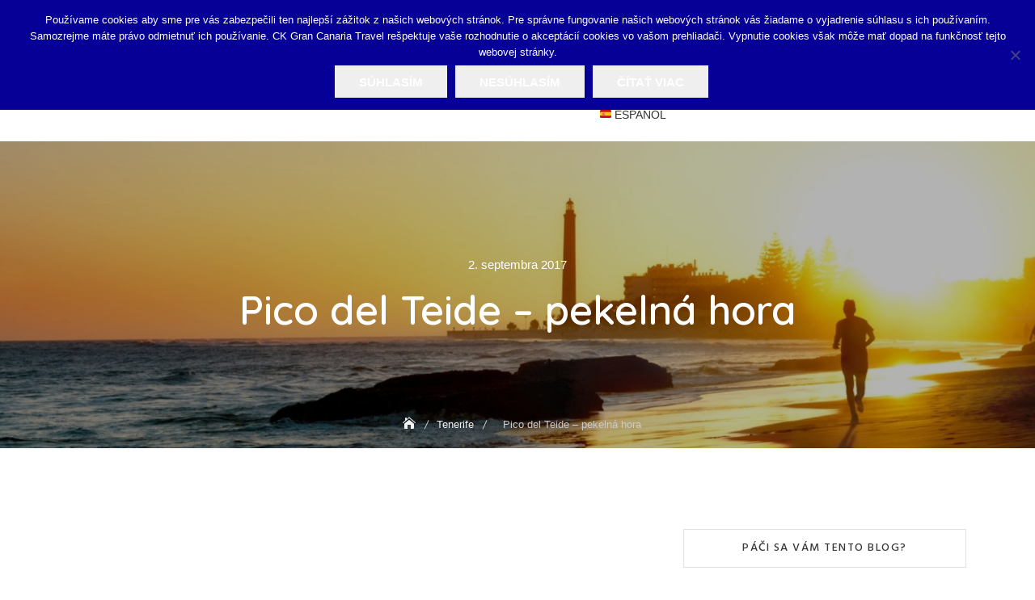

--- FILE ---
content_type: text/html; charset=UTF-8
request_url: https://canaria.guide/teide-pekelna-hora/
body_size: 31331
content:
<!DOCTYPE html>
<html lang="sk-SK">
<head>
	<meta charset="UTF-8">
	<meta name="viewport" content="width=device-width, initial-scale=1">
	<link rel="profile" href="http://gmpg.org/xfn/11">
	<meta name='robots' content='index, follow, max-image-preview:large, max-snippet:-1, max-video-preview:-1' />

	<!-- This site is optimized with the Yoast SEO plugin v26.5 - https://yoast.com/wordpress/plugins/seo/ -->
	<title>Pico del Teide alebo pekelná hora - Canaria Guide</title>
	<meta name="description" content="Pico del Teide je v súčasnosti neaktívny stratovulkán, ktorý sa nachádza na ostrove Tenerife, najväčšom z Kanárskych ostrovov." />
	<link rel="canonical" href="https://canaria.guide/teide-pekelna-hora/" />
	<meta property="og:locale" content="sk_SK" />
	<meta property="og:type" content="article" />
	<meta property="og:title" content="Pico del Teide alebo pekelná hora - Canaria Guide" />
	<meta property="og:description" content="Pico del Teide je v súčasnosti neaktívny stratovulkán, ktorý sa nachádza na ostrove Tenerife, najväčšom z Kanárskych ostrovov." />
	<meta property="og:url" content="https://canaria.guide/teide-pekelna-hora/" />
	<meta property="og:site_name" content="CANARIA GUIDE" />
	<meta property="article:publisher" content="https://www.facebook.com/canariaguide/" />
	<meta property="article:published_time" content="2017-09-02T05:46:25+02:00" />
	<meta property="article:modified_time" content="2017-11-21T08:10:34+01:00" />
	<meta property="og:image" content="https://canaria.guide/wp-content/uploads/2017/09/pico-teide.jpg" />
	<meta property="og:image:width" content="1200" />
	<meta property="og:image:height" content="797" />
	<meta property="og:image:type" content="image/jpeg" />
	<meta name="author" content="Martin Smolen" />
	<meta name="twitter:card" content="summary_large_image" />
	<meta name="twitter:creator" content="@canariaguide" />
	<meta name="twitter:site" content="@canariaguide" />
	<meta name="twitter:label1" content="Autor" />
	<meta name="twitter:data1" content="Martin Smolen" />
	<meta name="twitter:label2" content="Predpokladaný čas čítania" />
	<meta name="twitter:data2" content="5 minút" />
	<script type="application/ld+json" class="yoast-schema-graph">{"@context":"https://schema.org","@graph":[{"@type":"WebPage","@id":"https://canaria.guide/teide-pekelna-hora/","url":"https://canaria.guide/teide-pekelna-hora/","name":"Pico del Teide alebo pekelná hora - Canaria Guide","isPartOf":{"@id":"https://canaria.guide/#website"},"primaryImageOfPage":{"@id":"https://canaria.guide/teide-pekelna-hora/#primaryimage"},"image":{"@id":"https://canaria.guide/teide-pekelna-hora/#primaryimage"},"thumbnailUrl":"https://canaria.guide/wp-content/uploads/2017/09/pico-teide.jpg","datePublished":"2017-09-02T05:46:25+02:00","dateModified":"2017-11-21T08:10:34+01:00","author":{"@id":"https://canaria.guide/#/schema/person/60c5e3385427570a5116f9fcbf98c30e"},"description":"Pico del Teide je v súčasnosti neaktívny stratovulkán, ktorý sa nachádza na ostrove Tenerife, najväčšom z Kanárskych ostrovov.","breadcrumb":{"@id":"https://canaria.guide/teide-pekelna-hora/#breadcrumb"},"inLanguage":"sk-SK","potentialAction":[{"@type":"ReadAction","target":["https://canaria.guide/teide-pekelna-hora/"]}]},{"@type":"ImageObject","inLanguage":"sk-SK","@id":"https://canaria.guide/teide-pekelna-hora/#primaryimage","url":"https://canaria.guide/wp-content/uploads/2017/09/pico-teide.jpg","contentUrl":"https://canaria.guide/wp-content/uploads/2017/09/pico-teide.jpg","width":1200,"height":797},{"@type":"BreadcrumbList","@id":"https://canaria.guide/teide-pekelna-hora/#breadcrumb","itemListElement":[{"@type":"ListItem","position":1,"name":"Home","item":"https://canaria.guide/"},{"@type":"ListItem","position":2,"name":"Pico del Teide &#8211; pekelná hora"}]},{"@type":"WebSite","@id":"https://canaria.guide/#website","url":"https://canaria.guide/","name":"CANARIA GUIDE","description":"História a príroda Gran Canarie","potentialAction":[{"@type":"SearchAction","target":{"@type":"EntryPoint","urlTemplate":"https://canaria.guide/?s={search_term_string}"},"query-input":{"@type":"PropertyValueSpecification","valueRequired":true,"valueName":"search_term_string"}}],"inLanguage":"sk-SK"},{"@type":"Person","@id":"https://canaria.guide/#/schema/person/60c5e3385427570a5116f9fcbf98c30e","name":"Martin Smolen","image":{"@type":"ImageObject","inLanguage":"sk-SK","@id":"https://canaria.guide/#/schema/person/image/","url":"https://secure.gravatar.com/avatar/531c81374131fab0d361918ff7fa337ebc2bdbd56ed687e2916237282ba1f350?s=96&d=mm&r=g","contentUrl":"https://secure.gravatar.com/avatar/531c81374131fab0d361918ff7fa337ebc2bdbd56ed687e2916237282ba1f350?s=96&d=mm&r=g","caption":"Martin Smolen"}}]}</script>
	<!-- / Yoast SEO plugin. -->


<link rel='dns-prefetch' href='//fonts.googleapis.com' />
<link rel='dns-prefetch' href='//secure.rating-widget.com' />
<link rel="alternate" type="application/rss+xml" title="RSS kanál: CANARIA GUIDE &raquo;" href="https://canaria.guide/feed/" />
<link rel="alternate" type="application/rss+xml" title="RSS kanál komentárov webu CANARIA GUIDE &raquo;" href="https://canaria.guide/comments/feed/" />
<link rel="alternate" type="application/rss+xml" title="RSS kanál komentárov webu CANARIA GUIDE &raquo; ku článku Pico del Teide &#8211; pekelná hora" href="https://canaria.guide/teide-pekelna-hora/feed/" />
<link rel="alternate" title="oEmbed (JSON)" type="application/json+oembed" href="https://canaria.guide/wp-json/oembed/1.0/embed?url=https%3A%2F%2Fcanaria.guide%2Fteide-pekelna-hora%2F" />
<link rel="alternate" title="oEmbed (XML)" type="text/xml+oembed" href="https://canaria.guide/wp-json/oembed/1.0/embed?url=https%3A%2F%2Fcanaria.guide%2Fteide-pekelna-hora%2F&#038;format=xml" />
		<!-- This site uses the Google Analytics by MonsterInsights plugin v9.10.0 - Using Analytics tracking - https://www.monsterinsights.com/ -->
		<!-- Note: MonsterInsights is not currently configured on this site. The site owner needs to authenticate with Google Analytics in the MonsterInsights settings panel. -->
					<!-- No tracking code set -->
				<!-- / Google Analytics by MonsterInsights -->
		<!-- canaria.guide is managing ads with Advanced Ads 2.0.14 – https://wpadvancedads.com/ --><script id="canar-ready">
			window.advanced_ads_ready=function(e,a){a=a||"complete";var d=function(e){return"interactive"===a?"loading"!==e:"complete"===e};d(document.readyState)?e():document.addEventListener("readystatechange",(function(a){d(a.target.readyState)&&e()}),{once:"interactive"===a})},window.advanced_ads_ready_queue=window.advanced_ads_ready_queue||[];		</script>
		<style id='wp-img-auto-sizes-contain-inline-css' type='text/css'>
img:is([sizes=auto i],[sizes^="auto," i]){contain-intrinsic-size:3000px 1500px}
/*# sourceURL=wp-img-auto-sizes-contain-inline-css */
</style>
<link rel='stylesheet' id='pt-cv-public-style-css' href='https://canaria.guide/wp-content/plugins/content-views-query-and-display-post-page/public/assets/css/cv.css?ver=4.2.1' type='text/css' media='all' />
<style id='wp-emoji-styles-inline-css' type='text/css'>

	img.wp-smiley, img.emoji {
		display: inline !important;
		border: none !important;
		box-shadow: none !important;
		height: 1em !important;
		width: 1em !important;
		margin: 0 0.07em !important;
		vertical-align: -0.1em !important;
		background: none !important;
		padding: 0 !important;
	}
/*# sourceURL=wp-emoji-styles-inline-css */
</style>
<link rel='stylesheet' id='wp-block-library-css' href='https://canaria.guide/wp-includes/css/dist/block-library/style.min.css?ver=6.9' type='text/css' media='all' />
<style id='global-styles-inline-css' type='text/css'>
:root{--wp--preset--aspect-ratio--square: 1;--wp--preset--aspect-ratio--4-3: 4/3;--wp--preset--aspect-ratio--3-4: 3/4;--wp--preset--aspect-ratio--3-2: 3/2;--wp--preset--aspect-ratio--2-3: 2/3;--wp--preset--aspect-ratio--16-9: 16/9;--wp--preset--aspect-ratio--9-16: 9/16;--wp--preset--color--black: #000000;--wp--preset--color--cyan-bluish-gray: #abb8c3;--wp--preset--color--white: #ffffff;--wp--preset--color--pale-pink: #f78da7;--wp--preset--color--vivid-red: #cf2e2e;--wp--preset--color--luminous-vivid-orange: #ff6900;--wp--preset--color--luminous-vivid-amber: #fcb900;--wp--preset--color--light-green-cyan: #7bdcb5;--wp--preset--color--vivid-green-cyan: #00d084;--wp--preset--color--pale-cyan-blue: #8ed1fc;--wp--preset--color--vivid-cyan-blue: #0693e3;--wp--preset--color--vivid-purple: #9b51e0;--wp--preset--color--tan: #D2B48C;--wp--preset--color--yellow: #FDE64B;--wp--preset--color--orange: #ED7014;--wp--preset--color--red: #D0312D;--wp--preset--color--pink: #b565a7;--wp--preset--color--purple: #A32CC4;--wp--preset--color--blue: #4E97D8;--wp--preset--color--green: #00B294;--wp--preset--color--brown: #231709;--wp--preset--color--grey: #7D7D7D;--wp--preset--gradient--vivid-cyan-blue-to-vivid-purple: linear-gradient(135deg,rgb(6,147,227) 0%,rgb(155,81,224) 100%);--wp--preset--gradient--light-green-cyan-to-vivid-green-cyan: linear-gradient(135deg,rgb(122,220,180) 0%,rgb(0,208,130) 100%);--wp--preset--gradient--luminous-vivid-amber-to-luminous-vivid-orange: linear-gradient(135deg,rgb(252,185,0) 0%,rgb(255,105,0) 100%);--wp--preset--gradient--luminous-vivid-orange-to-vivid-red: linear-gradient(135deg,rgb(255,105,0) 0%,rgb(207,46,46) 100%);--wp--preset--gradient--very-light-gray-to-cyan-bluish-gray: linear-gradient(135deg,rgb(238,238,238) 0%,rgb(169,184,195) 100%);--wp--preset--gradient--cool-to-warm-spectrum: linear-gradient(135deg,rgb(74,234,220) 0%,rgb(151,120,209) 20%,rgb(207,42,186) 40%,rgb(238,44,130) 60%,rgb(251,105,98) 80%,rgb(254,248,76) 100%);--wp--preset--gradient--blush-light-purple: linear-gradient(135deg,rgb(255,206,236) 0%,rgb(152,150,240) 100%);--wp--preset--gradient--blush-bordeaux: linear-gradient(135deg,rgb(254,205,165) 0%,rgb(254,45,45) 50%,rgb(107,0,62) 100%);--wp--preset--gradient--luminous-dusk: linear-gradient(135deg,rgb(255,203,112) 0%,rgb(199,81,192) 50%,rgb(65,88,208) 100%);--wp--preset--gradient--pale-ocean: linear-gradient(135deg,rgb(255,245,203) 0%,rgb(182,227,212) 50%,rgb(51,167,181) 100%);--wp--preset--gradient--electric-grass: linear-gradient(135deg,rgb(202,248,128) 0%,rgb(113,206,126) 100%);--wp--preset--gradient--midnight: linear-gradient(135deg,rgb(2,3,129) 0%,rgb(40,116,252) 100%);--wp--preset--font-size--small: 12px;--wp--preset--font-size--medium: 20px;--wp--preset--font-size--large: 36px;--wp--preset--font-size--x-large: 42px;--wp--preset--font-size--regular: 16px;--wp--preset--font-size--larger: 36px;--wp--preset--font-size--huge: 48px;--wp--preset--spacing--20: 0.44rem;--wp--preset--spacing--30: 0.67rem;--wp--preset--spacing--40: 1rem;--wp--preset--spacing--50: 1.5rem;--wp--preset--spacing--60: 2.25rem;--wp--preset--spacing--70: 3.38rem;--wp--preset--spacing--80: 5.06rem;--wp--preset--shadow--natural: 6px 6px 9px rgba(0, 0, 0, 0.2);--wp--preset--shadow--deep: 12px 12px 50px rgba(0, 0, 0, 0.4);--wp--preset--shadow--sharp: 6px 6px 0px rgba(0, 0, 0, 0.2);--wp--preset--shadow--outlined: 6px 6px 0px -3px rgb(255, 255, 255), 6px 6px rgb(0, 0, 0);--wp--preset--shadow--crisp: 6px 6px 0px rgb(0, 0, 0);}:where(.is-layout-flex){gap: 0.5em;}:where(.is-layout-grid){gap: 0.5em;}body .is-layout-flex{display: flex;}.is-layout-flex{flex-wrap: wrap;align-items: center;}.is-layout-flex > :is(*, div){margin: 0;}body .is-layout-grid{display: grid;}.is-layout-grid > :is(*, div){margin: 0;}:where(.wp-block-columns.is-layout-flex){gap: 2em;}:where(.wp-block-columns.is-layout-grid){gap: 2em;}:where(.wp-block-post-template.is-layout-flex){gap: 1.25em;}:where(.wp-block-post-template.is-layout-grid){gap: 1.25em;}.has-black-color{color: var(--wp--preset--color--black) !important;}.has-cyan-bluish-gray-color{color: var(--wp--preset--color--cyan-bluish-gray) !important;}.has-white-color{color: var(--wp--preset--color--white) !important;}.has-pale-pink-color{color: var(--wp--preset--color--pale-pink) !important;}.has-vivid-red-color{color: var(--wp--preset--color--vivid-red) !important;}.has-luminous-vivid-orange-color{color: var(--wp--preset--color--luminous-vivid-orange) !important;}.has-luminous-vivid-amber-color{color: var(--wp--preset--color--luminous-vivid-amber) !important;}.has-light-green-cyan-color{color: var(--wp--preset--color--light-green-cyan) !important;}.has-vivid-green-cyan-color{color: var(--wp--preset--color--vivid-green-cyan) !important;}.has-pale-cyan-blue-color{color: var(--wp--preset--color--pale-cyan-blue) !important;}.has-vivid-cyan-blue-color{color: var(--wp--preset--color--vivid-cyan-blue) !important;}.has-vivid-purple-color{color: var(--wp--preset--color--vivid-purple) !important;}.has-black-background-color{background-color: var(--wp--preset--color--black) !important;}.has-cyan-bluish-gray-background-color{background-color: var(--wp--preset--color--cyan-bluish-gray) !important;}.has-white-background-color{background-color: var(--wp--preset--color--white) !important;}.has-pale-pink-background-color{background-color: var(--wp--preset--color--pale-pink) !important;}.has-vivid-red-background-color{background-color: var(--wp--preset--color--vivid-red) !important;}.has-luminous-vivid-orange-background-color{background-color: var(--wp--preset--color--luminous-vivid-orange) !important;}.has-luminous-vivid-amber-background-color{background-color: var(--wp--preset--color--luminous-vivid-amber) !important;}.has-light-green-cyan-background-color{background-color: var(--wp--preset--color--light-green-cyan) !important;}.has-vivid-green-cyan-background-color{background-color: var(--wp--preset--color--vivid-green-cyan) !important;}.has-pale-cyan-blue-background-color{background-color: var(--wp--preset--color--pale-cyan-blue) !important;}.has-vivid-cyan-blue-background-color{background-color: var(--wp--preset--color--vivid-cyan-blue) !important;}.has-vivid-purple-background-color{background-color: var(--wp--preset--color--vivid-purple) !important;}.has-black-border-color{border-color: var(--wp--preset--color--black) !important;}.has-cyan-bluish-gray-border-color{border-color: var(--wp--preset--color--cyan-bluish-gray) !important;}.has-white-border-color{border-color: var(--wp--preset--color--white) !important;}.has-pale-pink-border-color{border-color: var(--wp--preset--color--pale-pink) !important;}.has-vivid-red-border-color{border-color: var(--wp--preset--color--vivid-red) !important;}.has-luminous-vivid-orange-border-color{border-color: var(--wp--preset--color--luminous-vivid-orange) !important;}.has-luminous-vivid-amber-border-color{border-color: var(--wp--preset--color--luminous-vivid-amber) !important;}.has-light-green-cyan-border-color{border-color: var(--wp--preset--color--light-green-cyan) !important;}.has-vivid-green-cyan-border-color{border-color: var(--wp--preset--color--vivid-green-cyan) !important;}.has-pale-cyan-blue-border-color{border-color: var(--wp--preset--color--pale-cyan-blue) !important;}.has-vivid-cyan-blue-border-color{border-color: var(--wp--preset--color--vivid-cyan-blue) !important;}.has-vivid-purple-border-color{border-color: var(--wp--preset--color--vivid-purple) !important;}.has-vivid-cyan-blue-to-vivid-purple-gradient-background{background: var(--wp--preset--gradient--vivid-cyan-blue-to-vivid-purple) !important;}.has-light-green-cyan-to-vivid-green-cyan-gradient-background{background: var(--wp--preset--gradient--light-green-cyan-to-vivid-green-cyan) !important;}.has-luminous-vivid-amber-to-luminous-vivid-orange-gradient-background{background: var(--wp--preset--gradient--luminous-vivid-amber-to-luminous-vivid-orange) !important;}.has-luminous-vivid-orange-to-vivid-red-gradient-background{background: var(--wp--preset--gradient--luminous-vivid-orange-to-vivid-red) !important;}.has-very-light-gray-to-cyan-bluish-gray-gradient-background{background: var(--wp--preset--gradient--very-light-gray-to-cyan-bluish-gray) !important;}.has-cool-to-warm-spectrum-gradient-background{background: var(--wp--preset--gradient--cool-to-warm-spectrum) !important;}.has-blush-light-purple-gradient-background{background: var(--wp--preset--gradient--blush-light-purple) !important;}.has-blush-bordeaux-gradient-background{background: var(--wp--preset--gradient--blush-bordeaux) !important;}.has-luminous-dusk-gradient-background{background: var(--wp--preset--gradient--luminous-dusk) !important;}.has-pale-ocean-gradient-background{background: var(--wp--preset--gradient--pale-ocean) !important;}.has-electric-grass-gradient-background{background: var(--wp--preset--gradient--electric-grass) !important;}.has-midnight-gradient-background{background: var(--wp--preset--gradient--midnight) !important;}.has-small-font-size{font-size: var(--wp--preset--font-size--small) !important;}.has-medium-font-size{font-size: var(--wp--preset--font-size--medium) !important;}.has-large-font-size{font-size: var(--wp--preset--font-size--large) !important;}.has-x-large-font-size{font-size: var(--wp--preset--font-size--x-large) !important;}
/*# sourceURL=global-styles-inline-css */
</style>

<style id='classic-theme-styles-inline-css' type='text/css'>
/*! This file is auto-generated */
.wp-block-button__link{color:#fff;background-color:#32373c;border-radius:9999px;box-shadow:none;text-decoration:none;padding:calc(.667em + 2px) calc(1.333em + 2px);font-size:1.125em}.wp-block-file__button{background:#32373c;color:#fff;text-decoration:none}
/*# sourceURL=/wp-includes/css/classic-themes.min.css */
</style>
<link rel='stylesheet' id='cookie-notice-front-css' href='https://canaria.guide/wp-content/plugins/cookie-notice/css/front.min.css?ver=2.5.10' type='text/css' media='all' />
<link rel='stylesheet' id='rw-site-rating-css' href='https://canaria.guide/wp-content/plugins/rating-widget/resources/css/site-rating.css?ver=3.2.4' type='text/css' media='all' />
<link rel='stylesheet' id='lptw-contact-form-style-css' href='https://canaria.guide/wp-content/plugins/simple-secure-contact-form/css/simple-secure-contact-form.css?ver=6.9' type='text/css' media='all' />
<link rel='stylesheet' id='font-awesome-css' href='https://canaria.guide/wp-content/plugins/simple-secure-contact-form/css/font-awesome.min.css?ver=6.9' type='text/css' media='all' />
<link rel='stylesheet' id='cff-css' href='https://canaria.guide/wp-content/plugins/custom-facebook-feed/assets/css/cff-style.min.css?ver=4.3.4' type='text/css' media='all' />
<link rel='stylesheet' id='sb-font-awesome-css' href='https://canaria.guide/wp-content/plugins/custom-facebook-feed/assets/css/font-awesome.min.css?ver=4.7.0' type='text/css' media='all' />
<link rel='stylesheet' id='parent-style-css' href='https://canaria.guide/wp-content/themes/travelbiz/style.css?ver=6.9' type='text/css' media='all' />
<link rel='stylesheet' id='travelbiz-child-style-css' href='https://canaria.guide/wp-content/themes/travelbiz-child/style.css?ver=1.0.0' type='text/css' media='all' />
<link rel='stylesheet' id='travelbiz-google-fonts-css' href='https://fonts.googleapis.com/css?family=Hind:300,400,400i,500,600,700,800,900|Quicksand:300,400,500,600,700' type='text/css' media='all' />
<link rel='stylesheet' id='bootstrap-css' href='https://canaria.guide/wp-content/themes/travelbiz/assets/vendors/bootstrap/css/bootstrap.min.css?ver=4.1.3' type='text/css' media='all' />
<link rel='stylesheet' id='kfi-icons-css' href='https://canaria.guide/wp-content/themes/travelbiz/assets/vendors/kf-icons/css/style.min.css?ver=1.0.0' type='text/css' media='all' />
<link rel='stylesheet' id='fontawesome-css' href='https://canaria.guide/wp-content/themes/travelbiz/assets/vendors/font-awesome/css/all.min.css?ver=5.6.3' type='text/css' media='all' />
<link rel='stylesheet' id='owlcarousel-css' href='https://canaria.guide/wp-content/themes/travelbiz/assets/vendors/OwlCarousel2-2.2.1/assets/owl.carousel.min.css?ver=2.2.1' type='text/css' media='all' />
<link rel='stylesheet' id='owlcarousel-theme-css' href='https://canaria.guide/wp-content/themes/travelbiz/assets/vendors/OwlCarousel2-2.2.1/assets/owl.theme.default.min.css?ver=2.2.1' type='text/css' media='all' />
<link rel='stylesheet' id='travelbiz-blocks-css' href='https://canaria.guide/wp-content/themes/travelbiz/assets/css/blocks.min.css' type='text/css' media='all' />
<link rel='stylesheet' id='travelbiz-style-css' href='https://canaria.guide/wp-content/themes/travelbiz-child/style.css' type='text/css' media='all' />
<link rel='stylesheet' id='rw_toprated-css' href='https://secure.rating-widget.com/css/wordpress/toprated.css?ck=Y2026M01D15&#038;ver=3.2.4' type='text/css' media='all' />
<link rel='stylesheet' id='rw_recommendations-css' href='https://secure.rating-widget.com/css/widget/recommendations.css?ck=Y2026M01D15&#038;ver=3.2.4' type='text/css' media='all' />
<script type="text/javascript" src="https://canaria.guide/wp-includes/js/jquery/jquery.min.js?ver=3.7.1" id="jquery-core-js"></script>
<script type="text/javascript" src="https://canaria.guide/wp-includes/js/jquery/jquery-migrate.min.js?ver=3.4.1" id="jquery-migrate-js"></script>
<script type="text/javascript" id="cookie-notice-front-js-before">
/* <![CDATA[ */
var cnArgs = {"ajaxUrl":"https:\/\/canaria.guide\/wp-admin\/admin-ajax.php","nonce":"5fe7ca48f2","hideEffect":"fade","position":"top","onScroll":false,"onScrollOffset":100,"onClick":false,"cookieName":"cookie_notice_accepted","cookieTime":2592000,"cookieTimeRejected":2592000,"globalCookie":false,"redirection":false,"cache":false,"revokeCookies":false,"revokeCookiesOpt":"automatic"};

//# sourceURL=cookie-notice-front-js-before
/* ]]> */
</script>
<script type="text/javascript" src="https://canaria.guide/wp-content/plugins/cookie-notice/js/front.min.js?ver=2.5.10" id="cookie-notice-front-js"></script>
<link rel="https://api.w.org/" href="https://canaria.guide/wp-json/" /><link rel="alternate" title="JSON" type="application/json" href="https://canaria.guide/wp-json/wp/v2/posts/945" /><link rel="EditURI" type="application/rsd+xml" title="RSD" href="https://canaria.guide/xmlrpc.php?rsd" />
<meta name="generator" content="WordPress 6.9" />
<link rel='shortlink' href='https://canaria.guide/?p=945' />
        <style type="text/css" id="pf-main-css">
            
				@media screen {
					.printfriendly {
						z-index: 1000; position: relative
					}
					.printfriendly a, .printfriendly a:link, .printfriendly a:visited, .printfriendly a:hover, .printfriendly a:active {
						font-weight: 600;
						cursor: pointer;
						text-decoration: none;
						border: none;
						-webkit-box-shadow: none;
						-moz-box-shadow: none;
						box-shadow: none;
						outline:none;
						font-size: 14px !important;
						color: #002a9e !important;
					}
					.printfriendly.pf-alignleft {
						float: left;
					}
					.printfriendly.pf-alignright {
						float: right;
					}
					.printfriendly.pf-aligncenter {
						justify-content: center;
						display: flex; align-items: center;
					}
				}

				.pf-button-img {
					border: none;
					-webkit-box-shadow: none;
					-moz-box-shadow: none;
					box-shadow: none;
					padding: 0;
					margin: 0;
					display: inline;
					vertical-align: middle;
				}

				img.pf-button-img + .pf-button-text {
					margin-left: 6px;
				}

				@media print {
					.printfriendly {
						display: none;
					}
				}
				        </style>

            
        <style type="text/css" id="pf-excerpt-styles">
          .pf-button.pf-button-excerpt {
              display: none;
           }
        </style>

            <!-- Analytics by WP Statistics - https://wp-statistics.com -->
<link rel="pingback" href="https://canaria.guide/xmlrpc.php">
	<style type="text/css">

		/*======================================*/
		/* Hamburger Menu Icon */
		/*======================================*/
		
		/*======================================*/
		/* Page Header Overlay Opacity */
		/*======================================*/
		.section-banner-wrap .overlay {
			background-color: rgba(0, 0, 0, 0.3);
		}

		/*======================================*/
		/* Header Image*/
		/*======================================*/
		/*Overlay Opacity*/
		body.home .section-banner-wrap .overlay {
			background-color: rgba(0, 0, 0, 0.1);
		}
		body.error404 .section-banner-wrap .overlay {
			background-color: rgba(0, 0, 0, 0.3);
		}

		/*======================================*/
		/* Archive Slider*/
		/*======================================*/
		/*Overlay Opacity*/
		.section-slider .banner-overlay {
			background-color: rgba(0, 0, 0, 0.3);
		}

		/*======================================*/
		/* Breadcrumb Separator Layout */
		/*======================================*/
					.breadcrumb-wrap .breadcrumbs .trail-items a:after {
			    height: 12px;
			    -webkit-transform: rotate(25deg);
			    -moz-transform: rotate(25deg);
			    -ms-transform: rotate(25deg);
			    -o-transform: rotate(25deg);
			    transform: rotate(25deg);
			    width: 1px;
			}
		
		
		
					.breadcrumb-wrap .breadcrumbs .trail-items a[rel="home"] span {
				font-size: 0;
			}
			.breadcrumb-wrap .breadcrumbs .trail-items a[rel="home"] span:before {
			    font-size: 16px;
			    content: "\e074";
			    font-family: "kf-icons";
			}
		
		/*======================================*/
		/* Site Title Color */
		/*======================================*/
		.site-header .site-branding .site-title {
			color: #383838;
		}

		/*======================================*/
		/* Tagline Color */
		.site-header .site-branding .site-description {
			color: #4d4d4d;
		}

		/*======================================*/
		/* Site Body Text Color */
		/*======================================*/
		body, html {
			color: #313131;
		}
		
		/*======================================*/
		/* Primary Color */
		/*======================================*/

		/* Background */
		figcaption, .wrap-detail-page .kt-contact-form-area .form-group input.form-control[type=submit], input[type=button], input[type=reset], input[type=submit], .button-primary, .button-round, .section-title-group .divider:before, .page-numbers.current, .page-numbers:hover.current, .page-numbers:focus.current, .page-numbers:active.current, .woocommerce ul.products li.product .onsale, .woocommerce ul.products li.product .button, .woocommerce ul.products li.product a.added_to_cart, body.woocommerce.single-product .product .onsale, .wp-travel.trip-headline-wrapper button, .wp-travel .button, .wp-travel-offer span, .wrap-detail-page .post-footer .post-format, .comments-area .comment-respond .comment-form .submit, .searchform .search-button, #go-top:hover span, #go-top:focus span, #go-top:active span, .widget.widget_product_search button, .section-slider .controls [class*=owl-]:not(.disabled):hover, .section-slider .controls [class*=owl-]:not(.disabled):focus, .section-slider .controls [class*=owl-]:not(.disabled):active, .section-slider #slide-pager .owl-dot.active span, .entry-meta-cat a, .package-post .wp-travel-offer span, .section-testimonial .controls [class*=owl-]:not(.disabled), .section-blog .post .entry-meta-cat a, .section-clients .controls [class*=owl-]:not(.disabled), .wp-travel.trip-headline-wrapper button,  .tab-list-content .panel-group .open-all-link, .wp-travel-toolbar .wp-travel-filter-button .btn-wp-travel-filter, .wp-travel-default-article .wp-travel-explore a, .wp-travel-toolbar .wp-travel-post-filter .wp-travel-filter-by-heading, .woocommerce #respond input#submit, .woocommerce input#submit, .woocommerce a.button, .woocommerce button.button, .woocommerce input.button, .woocommerce .cart .button, .woocommerce .cart input.button, .woocommerce button.button.alt, .woocommerce a.button.alt, .woocommerce input.button.alt {
			background-color: #007cf9		}


		/* Border */
		.button-primary, .button-round, .page-numbers.current, .page-numbers:hover.current, .page-numbers:focus.current, .page-numbers:active.current, .woocommerce ul.products li.product a.added_to_cart, .comments-area .comment-respond .comment-form .submit, #go-top:hover span, #go-top:focus span, #go-top:active span, .main-navigation nav > ul ul {
			border-color: #007cf9		}

		/* Text */
		.woocommerce ul.products li.product .price .amount, .inner-header-content .posted-on a, .widget.widget_rss li a, .section-contact .contact-form-section h3 {
			color: #007cf9		}

		/*======================================*/
		/* Hover Color */
		/*======================================*/

		/* Background */
		.wrap-detail-page .kt-contact-form-area .form-group input.form-control[type=submit]:hover, .wrap-detail-page .kt-contact-form-area .form-group input.form-control[type=submit]:focus, .wrap-detail-page .kt-contact-form-area .form-group input.form-control[type=submit]:active, .comments-area .comment-list .reply a:hover, .wp-travel.trip-headline-wrapper button:hover, .button-outline:hover, .button-primary:hover, .button-round:hover, .button:hover, input[type=button]:hover, input[type=reset]:hover, input[type=submit]:hover, .comments-area .comment-list .reply a:focus, .wp-travel.trip-headline-wrapper button:focus, .button-outline:focus, .button-primary:focus, .button-round:focus, .button:focus, input[type=button]:focus, input[type=reset]:focus, input[type=submit]:focus, .comments-area .comment-list .reply a:active, .wp-travel.trip-headline-wrapper button:active, .button-outline:active, .button-primary:active, .button-round:active, .button:active, input[type=button]:active, input[type=reset]:active, input[type=submit]:active, .button-primary:hover, .button-primary:focus, .button-primary:active, .button-round:hover, .button-round:focus, .button-round:active, .page-numbers:hover, .page-numbers:focus, .page-numbers:active, .infinite-scroll #infinite-handle span:hover, .infinite-scroll #infinite-handle span:focus, .infinite-scroll #infinite-handle span:active, .woocommerce ul.products li.product .onsale:hover, .woocommerce ul.products li.product .onsale:focus, .woocommerce ul.products li.product .onsale:active, .woocommerce ul.products li.product .button:hover, .woocommerce ul.products li.product .button:active, .woocommerce ul.products li.product a.added_to_cart:hover, .woocommerce ul.products li.product a.added_to_cart:focus, .woocommerce ul.products li.product a.added_to_cart:active, .woocommerce #respond input#submit:hover, .woocommerce #respond input#submit:focus, .woocommerce #respond input#submit:active, .woocommerce input#submit:hover, .woocommerce input#submit:focus, .woocommerce input#submit:active, .woocommerce a.button:hover, .woocommerce a.button:focus, .woocommerce a.button:active, .woocommerce button.button:hover, .woocommerce button.button:focus, .woocommerce button.button:active, .woocommerce input.button:hover, .woocommerce input.button:focus, .woocommerce input.button:active, .woocommerce .cart .button:hover, .woocommerce .cart .button:focus, .woocommerce .cart .button:active, .woocommerce .cart input.button:hover, .woocommerce .cart input.button:focus, .woocommerce .cart input.button:active, .woocommerce button.button.alt:hover, .woocommerce button.button.alt:focus, .woocommerce button.button.alt:active, .woocommerce a.button.alt:hover, .woocommerce a.button.alt:focus, .woocommerce a.button.alt:active, .woocommerce input.button.alt:hover, .woocommerce input.button.alt:focus, .woocommerce input.button.alt:active, .wp-travel .button:hover, .post-content-inner .tag-links a:hover, .comments-area .comment-respond .comment-form .submit:hover, .comments-area .comment-respond .comment-form .submit:focus, .comments-area .comment-respond .comment-form .submit:active, .searchform .search-button:hover, .searchform .search-button:focus, .searchform .search-button:active, .widget.widget_calendar tbody a:hover, .widget.widget_calendar tbody a:focus, .widget.widget_calendar tbody a:active, .widget.widget_tag_cloud .tagcloud a:hover, .widget.widget_tag_cloud .tagcloud a:focus, .widget.widget_tag_cloud .tagcloud a:active, .widget.widget_product_search button:hover, .alt-menu-icon .offcanvas-menu-toggler:hover .icon-bar, .alt-menu-icon .offcanvas-menu-toggler:focus .icon-bar, .alt-menu-icon .offcanvas-menu-toggler:active .icon-bar, .alt-menu-icon .offcanvas-menu-toggler:hover .icon-bar:before, .alt-menu-icon .offcanvas-menu-toggler:hover .icon-bar:after, .alt-menu-icon .offcanvas-menu-toggler:focus .icon-bar:before, .alt-menu-icon .offcanvas-menu-toggler:focus .icon-bar:after, .alt-menu-icon .offcanvas-menu-toggler:active .icon-bar:before, .alt-menu-icon .offcanvas-menu-toggler:active .icon-bar:after, .section-slider #slide-pager .owl-dot span:hover, .section-slider #slide-pager .owl-dot span:focus, .section-slider #slide-pager .owl-dot span:active, .section-slider #slide-pager .owl-dot.active span:hover, .section-slider #slide-pager .owl-dot.active span:focus, .section-slider #slide-pager .owl-dot.active span:active, .top-footer .widget .search-button:hover, .top-footer .widget .search-button:focus, .top-footer .widget .search-button:active, .entry-meta-cat a:hover, .entry-meta-cat a:focus, .entry-meta-cat a:active, .section-testimonial .controls [class*=owl-]:not(.disabled):hover, .section-testimonial .controls [class*=owl-]:not(.disabled):focus, .section-testimonial .controls [class*=owl-]:not(.disabled):active, .section-blog .post .entry-meta-cat a:hover, .section-blog .post .entry-meta-cat a:focus, .section-blog .post .entry-meta-cat a:active, .section-clients .controls [class*=owl-]:not(.disabled):hover, .wp-travel-default-article .wp-travel-explore a:hover, .wp-travel-default-article .wp-travel-explore a:focus, .wp-travel-default-article .wp-travel-explore a:active, .wp-travel.trip-headline-wrapper button:hover, .wp-travel.trip-headline-wrapper button:active:hover, .wp-travel.trip-headline-wrapper button:focus:hover, .wp-travel.trip-headline-wrapper button:focus, .wp-travel.trip-headline-wrapper button:hover:focus, .wp-travel.trip-headline-wrapper button:active:focus, .wp-travel.trip-headline-wrapper button:active, .wp-travel.trip-headline-wrapper button:hover:active, .wp-travel.trip-headline-wrapper button:focus:active, .wp-travel .button:hover, .tab-list-content .panel-group .open-all-link:hover, .tab-list-content .panel-group .open-all-link:focus, .tab-list-content .panel-group .open-all-link:active, .wp-travel-toolbar .wp-travel-filter-button .btn-wp-travel-filter:hover, .wp-travel-toolbar .wp-travel-filter-button .btn-wp-travel-filter:focus, .wp-travel-toolbar .wp-travel-filter-button .btn-wp-travel-filter:active  {
		 	background-color: #007cf9		}

		/* Border */
		.button-primary:hover, .button-primary:focus, .button-primary:active, .button-round:hover, .button-round:focus, .button-round:active, .button-outline:hover, .button-outline:focus, .button-outline:active, .page-numbers:hover, .page-numbers:focus, .page-numbers:active, .widget .bbp-login-links a:hover, .widget .bbp-login-links a:focus, .widget .bbp-login-links a:active, .woocommerce ul.products li.product a.added_to_cart:hover, .woocommerce ul.products li.product a.added_to_cart:focus, .woocommerce ul.products li.product a.added_to_cart:active, .woocommerce #respond input#submit:hover, .woocommerce #respond input#submit:focus, .woocommerce #respond input#submit:active, .woocommerce input#submit:hover, .woocommerce input#submit:focus, .woocommerce input#submit:active, .woocommerce a.button:hover, .woocommerce a.button:focus, .woocommerce a.button:active, .woocommerce button.button:hover, .woocommerce button.button:focus, .woocommerce button.button:active, .woocommerce input.button:hover, .woocommerce input.button:focus, .woocommerce input.button:active, .woocommerce .cart .button:hover, .woocommerce .cart .button:focus, .woocommerce .cart .button:active, .woocommerce .cart input.button:hover, .woocommerce .cart input.button:focus, .woocommerce .cart input.button:active, .woocommerce button.button.alt:hover, .woocommerce button.button.alt:focus, .woocommerce button.button.alt:active, .woocommerce a.button.alt:hover, .woocommerce a.button.alt:focus, .woocommerce a.button.alt:active, .woocommerce input.button.alt:hover, .woocommerce input.button.alt:focus, .woocommerce input.button.alt:active, .comments-area .comment-respond .comment-form .submit:hover, .comments-area .comment-respond .comment-form .submit:focus, .comments-area .comment-respond .comment-form .submit:active, .socialgroup a:hover, .socialgroup a:focus, .socialgroup a:active, .widget.widget_tag_cloud .tagcloud a:hover, .widget.widget_tag_cloud .tagcloud a:focus, .widget.widget_tag_cloud .tagcloud a:active, .section-slider .slider-content .button-container .button-outline:hover, .section-slider .slider-content .button-container .button-outline:focus, .section-slider .slider-content .button-container .button-outline:active, .section-slider #slide-pager .owl-dot span:hover, .section-slider #slide-pager .owl-dot span:focus, .section-slider #slide-pager .owl-dot span:active, .site-footer .socialgroup ul li a:hover, .site-footer .socialgroup ul li a:focus, .site-footer .socialgroup ul li a:active, .callback-content .button-container .button-outline:hover, .callback-content .button-container .button-outline:focus, .callback-content .button-container .button-outline:active, #faq .panel-heading [data-toggle=collapse], #faq .panel-heading [data-toggle=collapse].collapsed:hover, #faq .panel-heading [data-toggle=collapse].collapsed:focus, #faq .panel-heading [data-toggle=collapse].collapsed:active  {
			border-color: #007cf9		}

		/* Text */
		.wrap-detail-page .kt-contact-form-area .form-group .cleaner:hover, .wrap-detail-page .kt-contact-form-area .form-group .cleaner:active, .wrap-detail-page .kt-contact-form-area .form-group .cleaner:focus, .wrap-detail-page .kt-contact-form-area .form-group .cleaner:hover span, .wrap-detail-page .kt-contact-form-area .form-group .cleaner:active span, .wrap-detail-page .kt-contact-form-area .form-group .cleaner:focus span, a.button-text:hover, a.button-text:focus, a.button-text:active, .button-text:hover, .button-text:focus, .button-text:active, a.button-text:hover:after, a.button-text:focus:after, a.button-text:active:after, .button-text:hover:after, .button-text:focus:after, .button-text:active:after, h1 a:hover, h1 a:focus, h1 a:active, h2 a:hover, h2 a:focus, h2 a:active, h3 a:hover, h3 a:focus, h3 a:active, h4 a:hover, h4 a:focus, h4 a:active, h5 a:hover, h5 a:focus, h5 a:active, h6 a:hover, h6 a:focus, h6 a:active, .comment-navigation .nav-previous a:hover .nav-label, .comment-navigation .nav-previous a:hover .nav-title, .comment-navigation .nav-previous a:hover:before, .comment-navigation .nav-previous a:focus .nav-label, .comment-navigation .nav-previous a:focus .nav-title, .comment-navigation .nav-previous a:focus:before, .comment-navigation .nav-previous a:active .nav-label, .comment-navigation .nav-previous a:active .nav-title, .comment-navigation .nav-previous a:active:before, .comment-navigation .nav-next a:hover .nav-label, .comment-navigation .nav-next a:hover .nav-title, .comment-navigation .nav-next a:hover:before, .comment-navigation .nav-next a:focus .nav-label, .comment-navigation .nav-next a:focus .nav-title, .comment-navigation .nav-next a:focus:before, .comment-navigation .nav-next a:active .nav-label, .comment-navigation .nav-next a:active .nav-title, .comment-navigation .nav-next a:active:before, .posts-navigation .nav-previous a:hover .nav-label, .posts-navigation .nav-previous a:hover .nav-title, .posts-navigation .nav-previous a:hover:before, .posts-navigation .nav-previous a:focus .nav-label, .posts-navigation .nav-previous a:focus .nav-title, .posts-navigation .nav-previous a:focus:before, .posts-navigation .nav-previous a:active .nav-label, .posts-navigation .nav-previous a:active .nav-title, .posts-navigation .nav-previous a:active:before, .posts-navigation .nav-next a:hover .nav-label, .posts-navigation .nav-next a:hover .nav-title, .posts-navigation .nav-next a:hover:before, .posts-navigation .nav-next a:focus .nav-label, .posts-navigation .nav-next a:focus .nav-title, .posts-navigation .nav-next a:focus:before, .posts-navigation .nav-next a:active .nav-label, .posts-navigation .nav-next a:active .nav-title, .posts-navigation .nav-next a:active:before, .post-navigation .nav-previous a:hover .nav-label, .post-navigation .nav-previous a:hover .nav-title, .post-navigation .nav-previous a:hover:before, .post-navigation .nav-previous a:focus .nav-label, .post-navigation .nav-previous a:focus .nav-title, .post-navigation .nav-previous a:focus:before, .post-navigation .nav-previous a:active .nav-label, .post-navigation .nav-previous a:active .nav-title, .post-navigation .nav-previous a:active:before, .post-navigation .nav-next a:hover .nav-label, .post-navigation .nav-next a:hover .nav-title, .post-navigation .nav-next a:hover:before, .post-navigation .nav-next a:focus .nav-label, .post-navigation .nav-next a:focus .nav-title, .post-navigation .nav-next a:focus:before, .post-navigation .nav-next a:active .nav-label, .post-navigation .nav-next a:active .nav-title, .post-navigation .nav-next a:active:before, body.bbpress article.hentry .post-text a:hover, body.bbpress article.hentry .post-text a:focus, body.bbpress article.hentry .post-text a:active, .woocommerce ul.products li.product h2:hover, .woocommerce ul.products li.product h2:focus, .woocommerce ul.products li.product h2:active, .woocommerce ul.products li.product .woocommerce-loop-product__title:hover, .woocommerce ul.products li.product .woocommerce-loop-product__title:focus, .woocommerce ul.products li.product .woocommerce-loop-product__title:active, .woocommerce ul.products li.product .price del .amount:hover, .woocommerce ul.products li.product .price ins .amount:hover, .woocommerce ul.products li.product .price del .amount:focus, .woocommerce ul.products li.product .price ins .amount:focus, .woocommerce ul.products li.product .price del .amount:active, .woocommerce ul.products li.product .price ins .amount:active, .inner-header-content .posted-on a:hover, .inner-header-content .posted-on a:focus, .inner-header-content .posted-on a:active, .post-content-inner .cat-links .categories-list a:hover, .comments-area .comment-list .comment-metadata a:hover, .comments-area .comment-list .comment-metadata a:focus, .comments-area .comment-list .comment-metadata a:active, .comments-area .comment-respond .logged-in-as a:hover, .comments-area .comment-respond .logged-in-as a:focus, .comments-area .comment-respond .logged-in-as a:active, .related-post .post h3 a:hover, .related-post .post h3 a:focus, .related-post .post h3 a:active, .socialgroup a:hover, .socialgroup a:focus, .socialgroup a:active, .wrap-inner-banner .inner-header-content .posted-on a:hover, .breadcrumb-wrap .breadcrumbs .trail-items a:hover, .breadcrumb-wrap .breadcrumbs .trail-items a:focus, .breadcrumb-wrap .breadcrumbs .trail-items a:active, .widget li a:hover, .widget li a:focus, .widget li a:active, .widget.widget_rss li a:focus, .widget.widget_rss li a:active, .widget.widget_rss .widget-title .rsswidget:hover, .widget.widget_rss .widget-title .rsswidget:focus, .widget.widget_rss .widget-title .rsswidget:active, .widget.widget_text .textwidget a:hover, .widget.widget_text .textwidget a:focus, .widget.widget_text .textwidget a:active, .author-widget .widget-content .profile .socialgroup ul li a:hover, .author-widget .widget-content .profile .socialgroup ul li a:focus, .author-widget .widget-content .profile .socialgroup ul li a:active, .top-header .socialgroup li a:hover, .top-header .socialgroup li a:focus, .top-header .socialgroup li a:active, .top-header-menu li a:hover, .top-header-menu li a:focus, .top-header-menu li a:active, .header-icons-wrap .header-search-icon:hover, .header-icons-wrap .header-search-icon:focus, .header-icons-wrap .header-search-icon:active, .site-header .site-branding .site-title a:hover, .site-header .site-branding .site-title a:focus, .site-header .site-branding .site-title a:active, .main-navigation nav > ul ul li a:hover, .main-navigation nav > ul ul li a:focus, .main-navigation nav > ul ul li a:active, .offcanvas-navigation a:hover, .offcanvas-navigation a:focus, .offcanvas-navigation a:active, .section-slider .slider-content .button-container .button-text:hover, .section-slider .slider-content .button-container .button-text:focus, .section-slider .slider-content .button-container .button-text:active, .section-slider .slider-content .button-container .button-text:hover:after, .section-slider .slider-content .button-container .button-text:focus:after, .section-slider .slider-content .button-container .button-text:active:after, .site-footer .socialgroup ul li a:hover, .site-footer .socialgroup ul li a:focus, .site-footer .socialgroup ul li a:active, .site-footer .copyright a:hover, .site-footer .copyright a:focus, .site-footer .copyright a:active, .site-footer .footer-menu ul li a:hover, .site-footer .footer-menu ul li a:focus, .site-footer .footer-menu ul li a:active, .top-footer .widget ul li a:hover, .top-footer .widget ul li a:focus, .top-footer .widget ul li a:active, .top-footer .widget ol li a:hover, .top-footer .widget ol li a:focus, .top-footer .widget ol li a:active, .top-footer .widget .textwidget a:hover, .top-footer .widget .textwidget a:focus, .top-footer .widget .textwidget a:active, .top-footer .widget .calendar_wrap table td a:hover, .top-footer .widget .calendar_wrap table td a:focus, .top-footer .widget .calendar_wrap table td a:active, .top-footer .widget .calendar_wrap table td#next a:hover, .top-footer .widget .calendar_wrap table td#prev a:hover, .top-footer .widget.widget_rss li a:hover, .top-footer .widget.widget_rss li a:focus, .top-footer .widget.widget_rss li a:active, .top-footer .widget .rsswidget:hover, .top-footer .widget .rsswidget:focus, .top-footer .widget .rsswidget:active, .top-footer .widget .sb-right-thumb-widget .widget-content .post-footer span a:hover, .top-footer .widget .sb-right-thumb-widget .widget-content .post-footer span a:focus, .top-footer .widget .sb-right-thumb-widget .widget-content .post-footer span a:active, .top-footer .widget .sb-right-thumb-widget .widget-content a:hover, .top-footer .widget .sb-right-thumb-widget .widget-content a:focus, .top-footer .widget .sb-right-thumb-widget .widget-content a:active, .post .meta-tag [class*=meta-] a:hover, .post .meta-tag [class*=meta-] a:focus, .post .meta-tag [class*=meta-] a:active, .post .meta-tag [class*=meta-] a:hover:before, .post .meta-tag [class*=meta-] a:focus:before, .post .meta-tag [class*=meta-] a:active:before, .section-trip-category .category-post a:hover .entry-title, .section-trip-category .category-post a:focus .entry-title, .section-trip-category .category-post a:active .entry-title, .section-trip-choice .trip-content .entry-meta-cat a:hover, .section-contact .contact-list .contact-content a:hover, .section-contact .contact-list .contact-content a:focus, .section-contact .contact-list .contact-content a:active, .contact-detail-content .socialgroup a:hover, .contact-detail-content .socialgroup a:focus, .contact-detail-content .socialgroup a:active, .section-clients .slide-item a:hover .client-content h3{
			color: #007cf9		}
		.addtoany_content .addtoany_list a:hover svg path {
			fill: #007cf9		}

		/*======================================*/
		/* Front Page Settings */
		/*======================================*/

		/*======================================*/
		/* Callback Section */
		/*======================================*/

		.section-callback .overlay {
			background-color: rgba(0, 0, 0, 0.4);
		}

		/*======================================*/
		/* Testimonial Section */
		/*======================================*/

		.section-testimonial .overlay {
			background-color: rgba(0, 0, 0, 0.3);
		}

		/*======================================*/
		/* Service Section */
		/*======================================*/

		.section-service .overlay {
			background-color: rgba(0, 0, 0, 0.3);
		}

		.section-service:after {
			background-image: url(https://canaria.guide/wp-content/themes/travelbiz/assets/images/travelbiz-banner-960-1210.jpg) ;
		}

	</style>
	<style type="text/css">.recentcomments a{display:inline !important;padding:0 !important;margin:0 !important;}</style><script  async src="https://pagead2.googlesyndication.com/pagead/js/adsbygoogle.js?client=ca-pub-1373633741687968" crossorigin="anonymous"></script><link rel="icon" href="https://canaria.guide/wp-content/uploads/2016/09/cropped-logo-canariaguide-2016-32x32.jpg" sizes="32x32" />
<link rel="icon" href="https://canaria.guide/wp-content/uploads/2016/09/cropped-logo-canariaguide-2016-192x192.jpg" sizes="192x192" />
<link rel="apple-touch-icon" href="https://canaria.guide/wp-content/uploads/2016/09/cropped-logo-canariaguide-2016-180x180.jpg" />
<meta name="msapplication-TileImage" content="https://canaria.guide/wp-content/uploads/2016/09/cropped-logo-canariaguide-2016-270x270.jpg" />
</head>

<body class="wp-singular post-template-default single single-post postid-945 single-format-standard wp-theme-travelbiz wp-child-theme-travelbiz-child cookies-not-set site-layout-full aa-prefix-canar-">

			<div id="site-loader">
			<div class="site-loader-inner">
				<img src="https://canaria.guide/wp-content/themes/travelbiz/assets/images/loader1.gif" alt="Site Loader">			</div>
		</div>
		<div id="page" class="site">
		<a class="skip-link screen-reader-text" href="#content">
			Skip to content		</a>
		
	
<header id="masthead" class="wrapper site-header header-primary" role="banner">
	<div class="top-header d-none d-lg-block">
		<div class="container">
			<div class="top-inner-wrap">
				<div class="row align-items-center">
																<div class="col-lg-8">
							<div class="top-header-menu">
								<ul>
																			<li>
											<a href="tel:+34635232849">
												<span class="kfi kfi-phone"></span>
												+34635232849</a>
										</li>
									
																			<li>
											<a href="mailto:info@grancanariatravel.es">
												<span class="kfi kfi-mail-alt"></span>
												info@grancanariatravel.es</a>
										</li>
									
																	</ul>
							</div>
						</div>
																<div class="col-lg-4">
							<div class="header-icons-wrap">
																	<div class="socialgroup">
										<ul id="menu-socials" class="menu"><li id="menu-item-4478" class="menu-item menu-item-type-custom menu-item-object-custom menu-item-4478"><a href="https://www.facebook.com/canariaguide/">Facebook</a></li>
<li id="menu-item-4479" class="menu-item menu-item-type-custom menu-item-object-custom menu-item-4479"><a href="https://facebook.com/vistascanarias/">Facebook</a></li>
<li id="menu-item-4480" class="menu-item menu-item-type-custom menu-item-object-custom menu-item-4480"><a href="https://www.instagram.com/canariaguide/">Instagram</a></li>
</ul>									</div>
																
	<div class="header-search-icon">
		<button class="header-search-icon non-style-btn" id="show-header-search">
			<span class="kfi kfi-search" aria-hidden="true"></span>
		</button>
	</div>
									<div class="alt-menu-icon d-none d-lg-block ">
										<button class="non-style-btn offcanvas-menu-toggler">
											<span class="icon-bar"></span>
										</button>
									</div>
															</div>
						</div>
									</div>
			</div>
		</div>
	</div>
	
<div id="offcanvas-menu">
	<div class="offcanvas-menu-wrap">
					<div class="offcanvas-search-wrap  d-block d-lg-none">
				<form role="search" method="get" id="searchform" class="searchform" action="https://canaria.guide/">
				<div>
					<label class="screen-reader-text" for="s">Hľadať:</label>
					<input type="text" value="" name="s" id="s" />
					<input type="submit" id="searchsubmit" value="Nájdi" />
				</div>
			<button type="submit" class="search-button"><span class="kfi kfi-search"></span></button></form>			</div>
				<div id="primary-nav-offcanvas" class="offcanvas-navigation d-block d-lg-none">
			<ul id="primary-menu" class="primary-menu"><li id="menu-item-16" class="menu-item menu-item-type-custom menu-item-object-custom menu-item-home menu-item-has-children menu-item-16"><a href="http://canaria.guide">Home</a>
<ul class="sub-menu">
	<li id="menu-item-1653" class="menu-item menu-item-type-post_type menu-item-object-page menu-item-1653"><a href="https://canaria.guide/martin-smolen-autor-blogu-canaria-guide/">Autor blogu Canaria.Guide</a></li>
	<li id="menu-item-1654" class="menu-item menu-item-type-post_type menu-item-object-post menu-item-1654"><a href="https://canaria.guide/zivot-so-slnkom-v-srdci-2/">Život so slnkom v srdci</a></li>
	<li id="menu-item-5409" class="menu-item menu-item-type-post_type menu-item-object-page menu-item-5409"><a href="https://canaria.guide/thank-you/">Podporovatelia tvorby stránky</a></li>
	<li id="menu-item-4804" class="menu-item menu-item-type-post_type menu-item-object-page menu-item-4804"><a href="https://canaria.guide/vedeli-ste-ze/">Vedeli ste že …</a></li>
	<li id="menu-item-518" class="menu-item menu-item-type-taxonomy menu-item-object-category menu-item-518"><a href="https://canaria.guide/category/zaujimavosti/slavne-osobnosti/">Slávne osobnosti</a></li>
	<li id="menu-item-31" class="menu-item menu-item-type-taxonomy menu-item-object-category menu-item-has-children menu-item-31"><a href="https://canaria.guide/category/prakticke-rady/">Praktické rady</a>
	<ul class="sub-menu">
		<li id="menu-item-43" class="menu-item menu-item-type-taxonomy menu-item-object-category menu-item-43"><a href="https://canaria.guide/category/zaujimavosti/sviatky/">Sviatky</a></li>
	</ul>
</li>
	<li id="menu-item-1495" class="menu-item menu-item-type-post_type menu-item-object-page menu-item-1495"><a href="https://canaria.guide/ochrana-osobnych-udajov/">Ochrana osobných údajov</a></li>
	<li id="menu-item-1496" class="menu-item menu-item-type-post_type menu-item-object-page menu-item-1496"><a href="https://canaria.guide/politka-cookies/">Politka cookies</a></li>
</ul>
</li>
<li id="menu-item-28" class="menu-item menu-item-type-taxonomy menu-item-object-category menu-item-has-children menu-item-28"><a href="https://canaria.guide/category/o-gran-canarii/">Gran Canaria</a>
<ul class="sub-menu">
	<li id="menu-item-37" class="menu-item menu-item-type-taxonomy menu-item-object-category menu-item-37"><a href="https://canaria.guide/category/o-gran-canarii/mesta/">Mestá</a></li>
	<li id="menu-item-38" class="menu-item menu-item-type-taxonomy menu-item-object-category menu-item-38"><a href="https://canaria.guide/category/o-gran-canarii/priroda/">Príroda</a></li>
	<li id="menu-item-428" class="menu-item menu-item-type-taxonomy menu-item-object-category menu-item-428"><a href="https://canaria.guide/category/o-gran-canarii/historia/">História</a></li>
	<li id="menu-item-5047" class="menu-item menu-item-type-post_type menu-item-object-page menu-item-5047"><a href="https://canaria.guide/historicke-fotografie/">Historické fotografie</a></li>
	<li id="menu-item-426" class="menu-item menu-item-type-taxonomy menu-item-object-category menu-item-426"><a href="https://canaria.guide/category/o-gran-canarii/muzea/">Voľný čas</a></li>
	<li id="menu-item-859" class="menu-item menu-item-type-taxonomy menu-item-object-category menu-item-859"><a href="https://canaria.guide/category/o-gran-canarii/gran-canaria-ubytovanie/">Ubytovanie</a></li>
</ul>
</li>
<li id="menu-item-747" class="menu-item menu-item-type-taxonomy menu-item-object-category current-post-ancestor current-menu-parent current-post-parent menu-item-has-children menu-item-747"><a href="https://canaria.guide/category/tenerife/">Tenerife</a>
<ul class="sub-menu">
	<li id="menu-item-749" class="menu-item menu-item-type-taxonomy menu-item-object-category menu-item-749"><a href="https://canaria.guide/category/tenerife/tenerife-mesta/">Mestá</a></li>
	<li id="menu-item-751" class="menu-item menu-item-type-taxonomy menu-item-object-category current-post-ancestor current-menu-parent current-post-parent menu-item-751"><a href="https://canaria.guide/category/tenerife/tenerife-priroda/">Príroda</a></li>
	<li id="menu-item-748" class="menu-item menu-item-type-taxonomy menu-item-object-category current-post-ancestor current-menu-parent current-post-parent menu-item-748"><a href="https://canaria.guide/category/tenerife/tenerife-historia/">História</a></li>
	<li id="menu-item-750" class="menu-item menu-item-type-taxonomy menu-item-object-category menu-item-750"><a href="https://canaria.guide/category/tenerife/tenerife-muzea/">Voľný čas</a></li>
	<li id="menu-item-856" class="menu-item menu-item-type-taxonomy menu-item-object-category menu-item-856"><a href="https://canaria.guide/category/tenerife/tenerife-ubytovanie/">Ubytovanie</a></li>
</ul>
</li>
<li id="menu-item-834" class="menu-item menu-item-type-taxonomy menu-item-object-category menu-item-has-children menu-item-834"><a href="https://canaria.guide/category/fuerteventura/">Fuerteventura</a>
<ul class="sub-menu">
	<li id="menu-item-836" class="menu-item menu-item-type-taxonomy menu-item-object-category menu-item-836"><a href="https://canaria.guide/category/fuerteventura/fuerteventura-mesta/">Mestá</a></li>
	<li id="menu-item-837" class="menu-item menu-item-type-taxonomy menu-item-object-category menu-item-837"><a href="https://canaria.guide/category/fuerteventura/fuerteventura-priroda/">Príroda</a></li>
	<li id="menu-item-835" class="menu-item menu-item-type-taxonomy menu-item-object-category menu-item-835"><a href="https://canaria.guide/category/fuerteventura/fuerteventura-historia/">História</a></li>
	<li id="menu-item-839" class="menu-item menu-item-type-taxonomy menu-item-object-category menu-item-839"><a href="https://canaria.guide/category/fuerteventura/fuerteventura-volny-cas/">Voľný čas</a></li>
	<li id="menu-item-838" class="menu-item menu-item-type-taxonomy menu-item-object-category menu-item-838"><a href="https://canaria.guide/category/fuerteventura/fuerteventura-ubytovanie/">Ubytovanie</a></li>
</ul>
</li>
<li id="menu-item-852" class="menu-item menu-item-type-taxonomy menu-item-object-category menu-item-has-children menu-item-852"><a href="https://canaria.guide/category/lanzarote/">Lanzarote</a>
<ul class="sub-menu">
	<li id="menu-item-854" class="menu-item menu-item-type-taxonomy menu-item-object-category menu-item-854"><a href="https://canaria.guide/category/lanzarote/lanzarote-mesta/">Mestá</a></li>
	<li id="menu-item-855" class="menu-item menu-item-type-taxonomy menu-item-object-category menu-item-855"><a href="https://canaria.guide/category/lanzarote/lanzarote-priroda/">Príroda</a></li>
	<li id="menu-item-853" class="menu-item menu-item-type-taxonomy menu-item-object-category menu-item-853"><a href="https://canaria.guide/category/lanzarote/lanzarote-historia/">História</a></li>
	<li id="menu-item-858" class="menu-item menu-item-type-taxonomy menu-item-object-category menu-item-858"><a href="https://canaria.guide/category/lanzarote/lanzarote-volny-cas/">Voľný čas</a></li>
	<li id="menu-item-857" class="menu-item menu-item-type-taxonomy menu-item-object-category menu-item-857"><a href="https://canaria.guide/category/lanzarote/lanzarote-ubytovanie/">Ubytovanie</a></li>
</ul>
</li>
<li id="menu-item-846" class="menu-item menu-item-type-taxonomy menu-item-object-category menu-item-has-children menu-item-846"><a href="https://canaria.guide/category/ostatne-ostrovy/la-palma/">La Palma</a>
<ul class="sub-menu">
	<li id="menu-item-848" class="menu-item menu-item-type-taxonomy menu-item-object-category menu-item-848"><a href="https://canaria.guide/category/ostatne-ostrovy/la-palma/la-palma-mesta/">Mestá</a></li>
	<li id="menu-item-849" class="menu-item menu-item-type-taxonomy menu-item-object-category menu-item-849"><a href="https://canaria.guide/category/ostatne-ostrovy/la-palma/la-palma-priroda/">Príroda</a></li>
	<li id="menu-item-847" class="menu-item menu-item-type-taxonomy menu-item-object-category menu-item-847"><a href="https://canaria.guide/category/ostatne-ostrovy/la-palma/la-palama-historia/">História</a></li>
	<li id="menu-item-851" class="menu-item menu-item-type-taxonomy menu-item-object-category menu-item-851"><a href="https://canaria.guide/category/ostatne-ostrovy/la-palma/la-palma-volny-cas/">Voľný čas</a></li>
	<li id="menu-item-850" class="menu-item menu-item-type-taxonomy menu-item-object-category menu-item-850"><a href="https://canaria.guide/category/ostatne-ostrovy/la-palma/la-palma-ubytovanie/">Ubytovanie</a></li>
</ul>
</li>
<li id="menu-item-840" class="menu-item menu-item-type-taxonomy menu-item-object-category menu-item-has-children menu-item-840"><a href="https://canaria.guide/category/ostatne-ostrovy/la-gomera/">La Gomera</a>
<ul class="sub-menu">
	<li id="menu-item-842" class="menu-item menu-item-type-taxonomy menu-item-object-category menu-item-842"><a href="https://canaria.guide/category/ostatne-ostrovy/la-gomera/la-gomera-mesta/">Mestá</a></li>
	<li id="menu-item-843" class="menu-item menu-item-type-taxonomy menu-item-object-category menu-item-843"><a href="https://canaria.guide/category/ostatne-ostrovy/la-gomera/la-gomera-priroda/">Príroda</a></li>
	<li id="menu-item-841" class="menu-item menu-item-type-taxonomy menu-item-object-category menu-item-841"><a href="https://canaria.guide/category/ostatne-ostrovy/la-gomera/la-gomera-historia/">História</a></li>
	<li id="menu-item-845" class="menu-item menu-item-type-taxonomy menu-item-object-category menu-item-845"><a href="https://canaria.guide/category/ostatne-ostrovy/la-gomera/la-gomera-volny-cas/">Voľný čas</a></li>
	<li id="menu-item-844" class="menu-item menu-item-type-taxonomy menu-item-object-category menu-item-844"><a href="https://canaria.guide/category/ostatne-ostrovy/la-gomera/la-gomera-ubytovanie/">Ubytovanie</a></li>
</ul>
</li>
<li id="menu-item-828" class="menu-item menu-item-type-taxonomy menu-item-object-category menu-item-has-children menu-item-828"><a href="https://canaria.guide/category/ostatne-ostrovy/el-hierro/">El Hierro</a>
<ul class="sub-menu">
	<li id="menu-item-830" class="menu-item menu-item-type-taxonomy menu-item-object-category menu-item-830"><a href="https://canaria.guide/category/ostatne-ostrovy/el-hierro/el-hierro-mesta/">Mestá</a></li>
	<li id="menu-item-831" class="menu-item menu-item-type-taxonomy menu-item-object-category menu-item-831"><a href="https://canaria.guide/category/ostatne-ostrovy/el-hierro/el-hierro-priroda/">Príroda</a></li>
	<li id="menu-item-829" class="menu-item menu-item-type-taxonomy menu-item-object-category menu-item-829"><a href="https://canaria.guide/category/ostatne-ostrovy/el-hierro/el-hierro-historia/">História</a></li>
	<li id="menu-item-833" class="menu-item menu-item-type-taxonomy menu-item-object-category menu-item-833"><a href="https://canaria.guide/category/ostatne-ostrovy/el-hierro/el-hierro-volny-cas/">Voľný čas</a></li>
	<li id="menu-item-832" class="menu-item menu-item-type-taxonomy menu-item-object-category menu-item-832"><a href="https://canaria.guide/category/ostatne-ostrovy/el-hierro/el-hierro-ubytovanie-el-hierro/">Ubytovanie</a></li>
</ul>
</li>
<li id="menu-item-2331" class="menu-item menu-item-type-taxonomy menu-item-object-category menu-item-has-children menu-item-2331"><a href="https://canaria.guide/category/la-graciosa/">La Graciosa</a>
<ul class="sub-menu">
	<li id="menu-item-2333" class="menu-item menu-item-type-taxonomy menu-item-object-category menu-item-2333"><a href="https://canaria.guide/category/la-graciosa/la-graciosa-mesta/">Mestá</a></li>
	<li id="menu-item-2334" class="menu-item menu-item-type-taxonomy menu-item-object-category menu-item-2334"><a href="https://canaria.guide/category/la-graciosa/la-graciosa-priroda/">Príroda</a></li>
	<li id="menu-item-2332" class="menu-item menu-item-type-taxonomy menu-item-object-category menu-item-2332"><a href="https://canaria.guide/category/la-graciosa/la-graciosa-historia/">História</a></li>
	<li id="menu-item-2336" class="menu-item menu-item-type-taxonomy menu-item-object-category menu-item-2336"><a href="https://canaria.guide/category/la-graciosa/la-graciosa-volny-cas/">Voľný čas</a></li>
	<li id="menu-item-2335" class="menu-item menu-item-type-taxonomy menu-item-object-category menu-item-2335"><a href="https://canaria.guide/category/la-graciosa/la-graciosa-ubytovanie/">Ubytovanie</a></li>
</ul>
</li>
<li id="menu-item-4112" class="menu-item menu-item-type-post_type menu-item-object-page menu-item-has-children menu-item-4112"><a href="https://canaria.guide/kalendarium/">Kalendárium</a>
<ul class="sub-menu">
	<li id="menu-item-4641" class="menu-item menu-item-type-post_type menu-item-object-page menu-item-4641"><a href="https://canaria.guide/kalendarium/kalendar-sviatkov/">Kalendár sviatkov</a></li>
	<li id="menu-item-4200" class="menu-item menu-item-type-post_type menu-item-object-post menu-item-4200"><a href="https://canaria.guide/spanielski-krali-a-kralovne/">Španielski králi a kráľovné</a></li>
	<li id="menu-item-4115" class="menu-item menu-item-type-post_type menu-item-object-page menu-item-4115"><a href="https://canaria.guide/kalendarium/kalendarium-januar/">Január</a></li>
	<li id="menu-item-4117" class="menu-item menu-item-type-post_type menu-item-object-page menu-item-4117"><a href="https://canaria.guide/kalendarium/kalendarium-februar/">Február</a></li>
	<li id="menu-item-4116" class="menu-item menu-item-type-post_type menu-item-object-page menu-item-4116"><a href="https://canaria.guide/kalendarium/kalendarium-april/">Apríl</a></li>
	<li id="menu-item-4466" class="menu-item menu-item-type-post_type menu-item-object-page menu-item-4466"><a href="https://canaria.guide/kalendarium/kalendarium-jul/">Júl</a></li>
	<li id="menu-item-4113" class="menu-item menu-item-type-post_type menu-item-object-page menu-item-4113"><a href="https://canaria.guide/kalendarium/kalendarium-november/">November</a></li>
	<li id="menu-item-4114" class="menu-item menu-item-type-post_type menu-item-object-page menu-item-4114"><a href="https://canaria.guide/kalendarium/kalendarium-december/">December</a></li>
</ul>
</li>
<li id="menu-item-4636" class="menu-item menu-item-type-custom menu-item-object-custom menu-item-4636"><a href="https://eng.canaria.guide">🇬🇧 English</a></li>
<li id="menu-item-4545" class="menu-item menu-item-type-custom menu-item-object-custom menu-item-4545"><a href="https://esp.canaria.guide">🇪🇸 Español</a></li>
</ul>		</div>
					<div class="col-12">
				<sidebar class="sidebar clearfix" id="primary-sidebar">
					<div id="categories-2" class="widget widget_categories"><h2 class="widget-title">Kategórie</h2><form action="https://canaria.guide" method="get"><label class="screen-reader-text" for="cat">Kategórie</label><select  name='cat' id='cat' class='postform'>
	<option value='-1'>Výber kategórie</option>
	<option class="level-0" value="431">Aktuality&nbsp;&nbsp;(11)</option>
	<option class="level-0" value="281">Fuerteventura&nbsp;&nbsp;(13)</option>
	<option class="level-1" value="284">&nbsp;&nbsp;&nbsp;Fuerteventura &#8211; história&nbsp;&nbsp;(3)</option>
	<option class="level-1" value="283">&nbsp;&nbsp;&nbsp;Fuerteventura &#8211; príroda&nbsp;&nbsp;(2)</option>
	<option class="level-0" value="512">Galéria&nbsp;&nbsp;(24)</option>
	<option class="level-1" value="518">&nbsp;&nbsp;&nbsp;Galéria &#8211; architektúra&nbsp;&nbsp;(3)</option>
	<option class="level-1" value="513">&nbsp;&nbsp;&nbsp;Galéria &#8211; história&nbsp;&nbsp;(7)</option>
	<option class="level-1" value="515">&nbsp;&nbsp;&nbsp;Galéria &#8211; mestá&nbsp;&nbsp;(3)</option>
	<option class="level-1" value="519">&nbsp;&nbsp;&nbsp;Galéria &#8211; pamiatky&nbsp;&nbsp;(1)</option>
	<option class="level-1" value="514">&nbsp;&nbsp;&nbsp;Galéria &#8211; príroda&nbsp;&nbsp;(12)</option>
	<option class="level-1" value="528">&nbsp;&nbsp;&nbsp;Geléria &#8211; voľný čas&nbsp;&nbsp;(12)</option>
	<option class="level-0" value="5">Gran Canaria&nbsp;&nbsp;(130)</option>
	<option class="level-1" value="47">&nbsp;&nbsp;&nbsp;Gran Canaria &#8211; golf&nbsp;&nbsp;(2)</option>
	<option class="level-1" value="191">&nbsp;&nbsp;&nbsp;Gran Canaria &#8211; história&nbsp;&nbsp;(49)</option>
	<option class="level-1" value="9">&nbsp;&nbsp;&nbsp;Gran Canaria &#8211; mestá&nbsp;&nbsp;(27)</option>
	<option class="level-1" value="10">&nbsp;&nbsp;&nbsp;Gran Canaria &#8211; príroda&nbsp;&nbsp;(23)</option>
	<option class="level-1" value="287">&nbsp;&nbsp;&nbsp;Gran Canaria &#8211; ubytovanie&nbsp;&nbsp;(14)</option>
	<option class="level-2" value="460">&nbsp;&nbsp;&nbsp;&nbsp;&nbsp;&nbsp;Maspalomas&nbsp;&nbsp;(3)</option>
	<option class="level-2" value="461">&nbsp;&nbsp;&nbsp;&nbsp;&nbsp;&nbsp;Playa del Inglés&nbsp;&nbsp;(2)</option>
	<option class="level-2" value="463">&nbsp;&nbsp;&nbsp;&nbsp;&nbsp;&nbsp;San Augustín&nbsp;&nbsp;(1)</option>
	<option class="level-1" value="192">&nbsp;&nbsp;&nbsp;Gran Canaria &#8211; voľný čas&nbsp;&nbsp;(27)</option>
	<option class="level-0" value="573">Kalendárium&nbsp;&nbsp;(12)</option>
	<option class="level-1" value="577">&nbsp;&nbsp;&nbsp;apríl&nbsp;&nbsp;(1)</option>
	<option class="level-1" value="585">&nbsp;&nbsp;&nbsp;december&nbsp;&nbsp;(4)</option>
	<option class="level-1" value="575">&nbsp;&nbsp;&nbsp;február&nbsp;&nbsp;(2)</option>
	<option class="level-1" value="574">&nbsp;&nbsp;&nbsp;január&nbsp;&nbsp;(2)</option>
	<option class="level-1" value="580">&nbsp;&nbsp;&nbsp;júl&nbsp;&nbsp;(1)</option>
	<option class="level-1" value="584">&nbsp;&nbsp;&nbsp;november&nbsp;&nbsp;(1)</option>
	<option class="level-0" value="477">La Graciosa&nbsp;&nbsp;(10)</option>
	<option class="level-1" value="478">&nbsp;&nbsp;&nbsp;La Graciosa &#8211; história&nbsp;&nbsp;(4)</option>
	<option class="level-1" value="479">&nbsp;&nbsp;&nbsp;La Graciosa &#8211; mestá&nbsp;&nbsp;(2)</option>
	<option class="level-1" value="480">&nbsp;&nbsp;&nbsp;La Graciosa &#8211; príroda&nbsp;&nbsp;(1)</option>
	<option class="level-1" value="482">&nbsp;&nbsp;&nbsp;La Graciosa &#8211; voľný čas&nbsp;&nbsp;(1)</option>
	<option class="level-0" value="295">Lanzarote&nbsp;&nbsp;(24)</option>
	<option class="level-1" value="296">&nbsp;&nbsp;&nbsp;Lanzarote &#8211; história&nbsp;&nbsp;(8)</option>
	<option class="level-1" value="297">&nbsp;&nbsp;&nbsp;Lanzarote &#8211; príroda&nbsp;&nbsp;(3)</option>
	<option class="level-1" value="299">&nbsp;&nbsp;&nbsp;Lanzarote &#8211; voľný čas&nbsp;&nbsp;(3)</option>
	<option class="level-0" value="1">Nezaradené&nbsp;&nbsp;(9)</option>
	<option class="level-0" value="3">O autorovi&nbsp;&nbsp;(3)</option>
	<option class="level-0" value="432">Ostatné ostrovy&nbsp;&nbsp;(22)</option>
	<option class="level-1" value="307">&nbsp;&nbsp;&nbsp;El Hierro&nbsp;&nbsp;(14)</option>
	<option class="level-2" value="313">&nbsp;&nbsp;&nbsp;&nbsp;&nbsp;&nbsp;El Hierro &#8211; história&nbsp;&nbsp;(3)</option>
	<option class="level-2" value="312">&nbsp;&nbsp;&nbsp;&nbsp;&nbsp;&nbsp;El Hierro &#8211; príroda&nbsp;&nbsp;(2)</option>
	<option class="level-2" value="309">&nbsp;&nbsp;&nbsp;&nbsp;&nbsp;&nbsp;El Hierro &#8211; ubytovanie&nbsp;&nbsp;(1)</option>
	<option class="level-1" value="301">&nbsp;&nbsp;&nbsp;La Gomera&nbsp;&nbsp;(14)</option>
	<option class="level-2" value="303">&nbsp;&nbsp;&nbsp;&nbsp;&nbsp;&nbsp;La Gomera &#8211; história&nbsp;&nbsp;(4)</option>
	<option class="level-2" value="305">&nbsp;&nbsp;&nbsp;&nbsp;&nbsp;&nbsp;La Gomera &#8211; príroda&nbsp;&nbsp;(3)</option>
	<option class="level-2" value="306">&nbsp;&nbsp;&nbsp;&nbsp;&nbsp;&nbsp;La Gomera &#8211; voľný čas&nbsp;&nbsp;(1)</option>
	<option class="level-1" value="289">&nbsp;&nbsp;&nbsp;La Palma&nbsp;&nbsp;(15)</option>
	<option class="level-2" value="290">&nbsp;&nbsp;&nbsp;&nbsp;&nbsp;&nbsp;La Palama &#8211; história&nbsp;&nbsp;(3)</option>
	<option class="level-2" value="293">&nbsp;&nbsp;&nbsp;&nbsp;&nbsp;&nbsp;La Palma &#8211; príroda&nbsp;&nbsp;(2)</option>
	<option class="level-2" value="294">&nbsp;&nbsp;&nbsp;&nbsp;&nbsp;&nbsp;La Palma &#8211; voľný čas&nbsp;&nbsp;(1)</option>
	<option class="level-0" value="8">Praktické rady&nbsp;&nbsp;(15)</option>
	<option class="level-0" value="249">Tenerife&nbsp;&nbsp;(23)</option>
	<option class="level-1" value="250">&nbsp;&nbsp;&nbsp;Tenerife &#8211; história&nbsp;&nbsp;(8)</option>
	<option class="level-1" value="251">&nbsp;&nbsp;&nbsp;Tenerife &#8211; mestá&nbsp;&nbsp;(3)</option>
	<option class="level-1" value="253">&nbsp;&nbsp;&nbsp;Tenerife &#8211; príroda&nbsp;&nbsp;(4)</option>
	<option class="level-1" value="252">&nbsp;&nbsp;&nbsp;Tenerife &#8211; voľný čas&nbsp;&nbsp;(3)</option>
	<option class="level-0" value="6">Zaujímavosti&nbsp;&nbsp;(95)</option>
	<option class="level-1" value="323">&nbsp;&nbsp;&nbsp;Čo možno neviete&nbsp;&nbsp;(31)</option>
	<option class="level-1" value="182">&nbsp;&nbsp;&nbsp;Gastronómia&nbsp;&nbsp;(11)</option>
	<option class="level-1" value="216">&nbsp;&nbsp;&nbsp;Slávne osobnosti&nbsp;&nbsp;(15)</option>
	<option class="level-1" value="11">&nbsp;&nbsp;&nbsp;Sviatky&nbsp;&nbsp;(13)</option>
	<option class="level-1" value="348">&nbsp;&nbsp;&nbsp;Vedeli ste že &#8230;&nbsp;&nbsp;(16)</option>
	<option class="level-0" value="561">🇬🇧 English&nbsp;&nbsp;(9)</option>
</select>
</form><script type="text/javascript">
/* <![CDATA[ */

( ( dropdownId ) => {
	const dropdown = document.getElementById( dropdownId );
	function onSelectChange() {
		setTimeout( () => {
			if ( 'escape' === dropdown.dataset.lastkey ) {
				return;
			}
			if ( dropdown.value && parseInt( dropdown.value ) > 0 && dropdown instanceof HTMLSelectElement ) {
				dropdown.parentElement.submit();
			}
		}, 250 );
	}
	function onKeyUp( event ) {
		if ( 'Escape' === event.key ) {
			dropdown.dataset.lastkey = 'escape';
		} else {
			delete dropdown.dataset.lastkey;
		}
	}
	function onClick() {
		delete dropdown.dataset.lastkey;
	}
	dropdown.addEventListener( 'keyup', onKeyUp );
	dropdown.addEventListener( 'click', onClick );
	dropdown.addEventListener( 'change', onSelectChange );
})( "cat" );

//# sourceURL=WP_Widget_Categories%3A%3Awidget
/* ]]> */
</script>
</div><div class="widget canar-widget"><h2 class="widget-title">Reklama</h2><div style="margin-top: 5px;margin-bottom: 5px;" id="canar-3042671488"><script async src="//pagead2.googlesyndication.com/pagead/js/adsbygoogle.js?client=ca-pub-1373633741687968" crossorigin="anonymous"></script><ins class="adsbygoogle" style="display:block; text-align:center;" data-ad-client="ca-pub-1373633741687968" 
data-ad-slot="" 
data-ad-layout="in-article"
data-ad-format="fluid"></ins>
<script> 
(adsbygoogle = window.adsbygoogle || []).push({}); 
</script>
</div></div><div id="text-2" class="widget widget_text"><h2 class="widget-title">Kontakt a registrácia</h2>			<div class="textwidget"><p>Ak vás zaujíma niečo viac, ako nájdete v tomto blogu, pokojne mi napíšte e-mail na <strong>info@canaria.guide</strong> alebo pošlite whatsapp správu na <strong>+34 &#8211; 635 232 849</strong>. Všetky články sú mojou autorskou tvorbou a vzťahuje sa na ne autorský zákon.</p>
<p>Obchodné činnosti sú registrované pod obchodným menom Gran Canaria Travel na Registro General Turístico pri Gobierno de Canarias, registračné číslo I-0004703.1 a Agencia Tributaria pod číslom Y5666033C.</p>
</div>
		</div>				</sidebar>
			</div>
				<div  class="offcanvas-contact-details d-block d-lg-none">
			<div class="top-header-menu">
				<ul>
											<li>
							<a href="tel:+34635232849">
								<span class="kfi kfi-phone"></span>
								+34635232849</a>
						</li>
					
											<li>
							<a href="mailto:info@grancanariatravel.es">
								<span class="kfi kfi-mail-alt"></span>
								info@grancanariatravel.es</a>
						</li>
					
									</ul>
			</div>
		</div>
		<div class="close-offcanvas-menu">
			<button class="non-style-btn">
				<span class="kfi kfi-close-alt2"></span>
			</button>
		</div>
	</div>
</div>	<div class="header-group-wrap">
		<div class="main-navigation-wrap">
			<div class="container">
				<div class="main-navigation-inner">
					<div class="row align-items-center">
													<div class="col-5 col-lg-3">
								
	<div class="site-branding-outer">
		<div class="site-branding">
									<p class="site-title">
								<a href="https://canaria.guide/" rel="home">
									CANARIA GUIDE								</a>
							</p>
												<p class="site-description">
							História a príroda Gran Canarie						</p>
							</div><!-- .site-branding -->
	</div>
							</div>
												<div class="col-lg-9 col-7" id="primary-nav-container">
							<div class="wrap-nav main-navigation">
								<div id="navigation" class="d-none d-lg-block">
									<nav id="site-navigation" class="main-navigation" role="navigation" aria-label="Primary Menu">
										<button class="menu-toggle" aria-controls="primary-menu" aria-expanded="false">
											Primary Menu										</button>
										<ul id="primary-menu" class="primary-menu"><li class="menu-item menu-item-type-custom menu-item-object-custom menu-item-home menu-item-has-children menu-item-16"><a href="http://canaria.guide">Home</a>
<ul class="sub-menu">
	<li class="menu-item menu-item-type-post_type menu-item-object-page menu-item-1653"><a href="https://canaria.guide/martin-smolen-autor-blogu-canaria-guide/">Autor blogu Canaria.Guide</a></li>
	<li class="menu-item menu-item-type-post_type menu-item-object-post menu-item-1654"><a href="https://canaria.guide/zivot-so-slnkom-v-srdci-2/">Život so slnkom v srdci</a></li>
	<li class="menu-item menu-item-type-post_type menu-item-object-page menu-item-5409"><a href="https://canaria.guide/thank-you/">Podporovatelia tvorby stránky</a></li>
	<li class="menu-item menu-item-type-post_type menu-item-object-page menu-item-4804"><a href="https://canaria.guide/vedeli-ste-ze/">Vedeli ste že …</a></li>
	<li class="menu-item menu-item-type-taxonomy menu-item-object-category menu-item-518"><a href="https://canaria.guide/category/zaujimavosti/slavne-osobnosti/">Slávne osobnosti</a></li>
	<li class="menu-item menu-item-type-taxonomy menu-item-object-category menu-item-has-children menu-item-31"><a href="https://canaria.guide/category/prakticke-rady/">Praktické rady</a>
	<ul class="sub-menu">
		<li class="menu-item menu-item-type-taxonomy menu-item-object-category menu-item-43"><a href="https://canaria.guide/category/zaujimavosti/sviatky/">Sviatky</a></li>
	</ul>
</li>
	<li class="menu-item menu-item-type-post_type menu-item-object-page menu-item-1495"><a href="https://canaria.guide/ochrana-osobnych-udajov/">Ochrana osobných údajov</a></li>
	<li class="menu-item menu-item-type-post_type menu-item-object-page menu-item-1496"><a href="https://canaria.guide/politka-cookies/">Politka cookies</a></li>
</ul>
</li>
<li class="menu-item menu-item-type-taxonomy menu-item-object-category menu-item-has-children menu-item-28"><a href="https://canaria.guide/category/o-gran-canarii/">Gran Canaria</a>
<ul class="sub-menu">
	<li class="menu-item menu-item-type-taxonomy menu-item-object-category menu-item-37"><a href="https://canaria.guide/category/o-gran-canarii/mesta/">Mestá</a></li>
	<li class="menu-item menu-item-type-taxonomy menu-item-object-category menu-item-38"><a href="https://canaria.guide/category/o-gran-canarii/priroda/">Príroda</a></li>
	<li class="menu-item menu-item-type-taxonomy menu-item-object-category menu-item-428"><a href="https://canaria.guide/category/o-gran-canarii/historia/">História</a></li>
	<li class="menu-item menu-item-type-post_type menu-item-object-page menu-item-5047"><a href="https://canaria.guide/historicke-fotografie/">Historické fotografie</a></li>
	<li class="menu-item menu-item-type-taxonomy menu-item-object-category menu-item-426"><a href="https://canaria.guide/category/o-gran-canarii/muzea/">Voľný čas</a></li>
	<li class="menu-item menu-item-type-taxonomy menu-item-object-category menu-item-859"><a href="https://canaria.guide/category/o-gran-canarii/gran-canaria-ubytovanie/">Ubytovanie</a></li>
</ul>
</li>
<li class="menu-item menu-item-type-taxonomy menu-item-object-category current-post-ancestor current-menu-parent current-post-parent menu-item-has-children menu-item-747"><a href="https://canaria.guide/category/tenerife/">Tenerife</a>
<ul class="sub-menu">
	<li class="menu-item menu-item-type-taxonomy menu-item-object-category menu-item-749"><a href="https://canaria.guide/category/tenerife/tenerife-mesta/">Mestá</a></li>
	<li class="menu-item menu-item-type-taxonomy menu-item-object-category current-post-ancestor current-menu-parent current-post-parent menu-item-751"><a href="https://canaria.guide/category/tenerife/tenerife-priroda/">Príroda</a></li>
	<li class="menu-item menu-item-type-taxonomy menu-item-object-category current-post-ancestor current-menu-parent current-post-parent menu-item-748"><a href="https://canaria.guide/category/tenerife/tenerife-historia/">História</a></li>
	<li class="menu-item menu-item-type-taxonomy menu-item-object-category menu-item-750"><a href="https://canaria.guide/category/tenerife/tenerife-muzea/">Voľný čas</a></li>
	<li class="menu-item menu-item-type-taxonomy menu-item-object-category menu-item-856"><a href="https://canaria.guide/category/tenerife/tenerife-ubytovanie/">Ubytovanie</a></li>
</ul>
</li>
<li class="menu-item menu-item-type-taxonomy menu-item-object-category menu-item-has-children menu-item-834"><a href="https://canaria.guide/category/fuerteventura/">Fuerteventura</a>
<ul class="sub-menu">
	<li class="menu-item menu-item-type-taxonomy menu-item-object-category menu-item-836"><a href="https://canaria.guide/category/fuerteventura/fuerteventura-mesta/">Mestá</a></li>
	<li class="menu-item menu-item-type-taxonomy menu-item-object-category menu-item-837"><a href="https://canaria.guide/category/fuerteventura/fuerteventura-priroda/">Príroda</a></li>
	<li class="menu-item menu-item-type-taxonomy menu-item-object-category menu-item-835"><a href="https://canaria.guide/category/fuerteventura/fuerteventura-historia/">História</a></li>
	<li class="menu-item menu-item-type-taxonomy menu-item-object-category menu-item-839"><a href="https://canaria.guide/category/fuerteventura/fuerteventura-volny-cas/">Voľný čas</a></li>
	<li class="menu-item menu-item-type-taxonomy menu-item-object-category menu-item-838"><a href="https://canaria.guide/category/fuerteventura/fuerteventura-ubytovanie/">Ubytovanie</a></li>
</ul>
</li>
<li class="menu-item menu-item-type-taxonomy menu-item-object-category menu-item-has-children menu-item-852"><a href="https://canaria.guide/category/lanzarote/">Lanzarote</a>
<ul class="sub-menu">
	<li class="menu-item menu-item-type-taxonomy menu-item-object-category menu-item-854"><a href="https://canaria.guide/category/lanzarote/lanzarote-mesta/">Mestá</a></li>
	<li class="menu-item menu-item-type-taxonomy menu-item-object-category menu-item-855"><a href="https://canaria.guide/category/lanzarote/lanzarote-priroda/">Príroda</a></li>
	<li class="menu-item menu-item-type-taxonomy menu-item-object-category menu-item-853"><a href="https://canaria.guide/category/lanzarote/lanzarote-historia/">História</a></li>
	<li class="menu-item menu-item-type-taxonomy menu-item-object-category menu-item-858"><a href="https://canaria.guide/category/lanzarote/lanzarote-volny-cas/">Voľný čas</a></li>
	<li class="menu-item menu-item-type-taxonomy menu-item-object-category menu-item-857"><a href="https://canaria.guide/category/lanzarote/lanzarote-ubytovanie/">Ubytovanie</a></li>
</ul>
</li>
<li class="menu-item menu-item-type-taxonomy menu-item-object-category menu-item-has-children menu-item-846"><a href="https://canaria.guide/category/ostatne-ostrovy/la-palma/">La Palma</a>
<ul class="sub-menu">
	<li class="menu-item menu-item-type-taxonomy menu-item-object-category menu-item-848"><a href="https://canaria.guide/category/ostatne-ostrovy/la-palma/la-palma-mesta/">Mestá</a></li>
	<li class="menu-item menu-item-type-taxonomy menu-item-object-category menu-item-849"><a href="https://canaria.guide/category/ostatne-ostrovy/la-palma/la-palma-priroda/">Príroda</a></li>
	<li class="menu-item menu-item-type-taxonomy menu-item-object-category menu-item-847"><a href="https://canaria.guide/category/ostatne-ostrovy/la-palma/la-palama-historia/">História</a></li>
	<li class="menu-item menu-item-type-taxonomy menu-item-object-category menu-item-851"><a href="https://canaria.guide/category/ostatne-ostrovy/la-palma/la-palma-volny-cas/">Voľný čas</a></li>
	<li class="menu-item menu-item-type-taxonomy menu-item-object-category menu-item-850"><a href="https://canaria.guide/category/ostatne-ostrovy/la-palma/la-palma-ubytovanie/">Ubytovanie</a></li>
</ul>
</li>
<li class="menu-item menu-item-type-taxonomy menu-item-object-category menu-item-has-children menu-item-840"><a href="https://canaria.guide/category/ostatne-ostrovy/la-gomera/">La Gomera</a>
<ul class="sub-menu">
	<li class="menu-item menu-item-type-taxonomy menu-item-object-category menu-item-842"><a href="https://canaria.guide/category/ostatne-ostrovy/la-gomera/la-gomera-mesta/">Mestá</a></li>
	<li class="menu-item menu-item-type-taxonomy menu-item-object-category menu-item-843"><a href="https://canaria.guide/category/ostatne-ostrovy/la-gomera/la-gomera-priroda/">Príroda</a></li>
	<li class="menu-item menu-item-type-taxonomy menu-item-object-category menu-item-841"><a href="https://canaria.guide/category/ostatne-ostrovy/la-gomera/la-gomera-historia/">História</a></li>
	<li class="menu-item menu-item-type-taxonomy menu-item-object-category menu-item-845"><a href="https://canaria.guide/category/ostatne-ostrovy/la-gomera/la-gomera-volny-cas/">Voľný čas</a></li>
	<li class="menu-item menu-item-type-taxonomy menu-item-object-category menu-item-844"><a href="https://canaria.guide/category/ostatne-ostrovy/la-gomera/la-gomera-ubytovanie/">Ubytovanie</a></li>
</ul>
</li>
<li class="menu-item menu-item-type-taxonomy menu-item-object-category menu-item-has-children menu-item-828"><a href="https://canaria.guide/category/ostatne-ostrovy/el-hierro/">El Hierro</a>
<ul class="sub-menu">
	<li class="menu-item menu-item-type-taxonomy menu-item-object-category menu-item-830"><a href="https://canaria.guide/category/ostatne-ostrovy/el-hierro/el-hierro-mesta/">Mestá</a></li>
	<li class="menu-item menu-item-type-taxonomy menu-item-object-category menu-item-831"><a href="https://canaria.guide/category/ostatne-ostrovy/el-hierro/el-hierro-priroda/">Príroda</a></li>
	<li class="menu-item menu-item-type-taxonomy menu-item-object-category menu-item-829"><a href="https://canaria.guide/category/ostatne-ostrovy/el-hierro/el-hierro-historia/">História</a></li>
	<li class="menu-item menu-item-type-taxonomy menu-item-object-category menu-item-833"><a href="https://canaria.guide/category/ostatne-ostrovy/el-hierro/el-hierro-volny-cas/">Voľný čas</a></li>
	<li class="menu-item menu-item-type-taxonomy menu-item-object-category menu-item-832"><a href="https://canaria.guide/category/ostatne-ostrovy/el-hierro/el-hierro-ubytovanie-el-hierro/">Ubytovanie</a></li>
</ul>
</li>
<li class="menu-item menu-item-type-taxonomy menu-item-object-category menu-item-has-children menu-item-2331"><a href="https://canaria.guide/category/la-graciosa/">La Graciosa</a>
<ul class="sub-menu">
	<li class="menu-item menu-item-type-taxonomy menu-item-object-category menu-item-2333"><a href="https://canaria.guide/category/la-graciosa/la-graciosa-mesta/">Mestá</a></li>
	<li class="menu-item menu-item-type-taxonomy menu-item-object-category menu-item-2334"><a href="https://canaria.guide/category/la-graciosa/la-graciosa-priroda/">Príroda</a></li>
	<li class="menu-item menu-item-type-taxonomy menu-item-object-category menu-item-2332"><a href="https://canaria.guide/category/la-graciosa/la-graciosa-historia/">História</a></li>
	<li class="menu-item menu-item-type-taxonomy menu-item-object-category menu-item-2336"><a href="https://canaria.guide/category/la-graciosa/la-graciosa-volny-cas/">Voľný čas</a></li>
	<li class="menu-item menu-item-type-taxonomy menu-item-object-category menu-item-2335"><a href="https://canaria.guide/category/la-graciosa/la-graciosa-ubytovanie/">Ubytovanie</a></li>
</ul>
</li>
<li class="menu-item menu-item-type-post_type menu-item-object-page menu-item-has-children menu-item-4112"><a href="https://canaria.guide/kalendarium/">Kalendárium</a>
<ul class="sub-menu">
	<li class="menu-item menu-item-type-post_type menu-item-object-page menu-item-4641"><a href="https://canaria.guide/kalendarium/kalendar-sviatkov/">Kalendár sviatkov</a></li>
	<li class="menu-item menu-item-type-post_type menu-item-object-post menu-item-4200"><a href="https://canaria.guide/spanielski-krali-a-kralovne/">Španielski králi a kráľovné</a></li>
	<li class="menu-item menu-item-type-post_type menu-item-object-page menu-item-4115"><a href="https://canaria.guide/kalendarium/kalendarium-januar/">Január</a></li>
	<li class="menu-item menu-item-type-post_type menu-item-object-page menu-item-4117"><a href="https://canaria.guide/kalendarium/kalendarium-februar/">Február</a></li>
	<li class="menu-item menu-item-type-post_type menu-item-object-page menu-item-4116"><a href="https://canaria.guide/kalendarium/kalendarium-april/">Apríl</a></li>
	<li class="menu-item menu-item-type-post_type menu-item-object-page menu-item-4466"><a href="https://canaria.guide/kalendarium/kalendarium-jul/">Júl</a></li>
	<li class="menu-item menu-item-type-post_type menu-item-object-page menu-item-4113"><a href="https://canaria.guide/kalendarium/kalendarium-november/">November</a></li>
	<li class="menu-item menu-item-type-post_type menu-item-object-page menu-item-4114"><a href="https://canaria.guide/kalendarium/kalendarium-december/">December</a></li>
</ul>
</li>
<li class="menu-item menu-item-type-custom menu-item-object-custom menu-item-4636"><a href="https://eng.canaria.guide">🇬🇧 English</a></li>
<li class="menu-item menu-item-type-custom menu-item-object-custom menu-item-4545"><a href="https://esp.canaria.guide">🇪🇸 Español</a></li>
</ul>									</nav>
								</div>
							</div>
														<div class="alt-menu-icon d-block d-lg-none ">
								<button class="non-style-btn offcanvas-menu-toggler">
									<span class="icon-bar"></span>
								</button>
							</div>
						</div>
					</div>
				</div>
			</div>
		</div>
	</div>

	<!-- Search form structure -->
	<div class="header-search-wrap">
		<div id="header-search-form">
			<form role="search" method="get" id="searchform" class="searchform" action="https://canaria.guide/">
				<div>
					<label class="screen-reader-text" for="s">Hľadať:</label>
					<input type="text" value="" name="s" id="s" />
					<input type="submit" id="searchsubmit" value="Nájdi" />
				</div>
			<button type="submit" class="search-button"><span class="kfi kfi-search"></span></button></form>		</div>
		<button class="header-search-close non-style-btn">
			<span class="kfi kfi-close-alt2"></span>
		</button>
	</div>

</header>		<div id="content" class="site-main">
	<section class="section-banner-wrap section-banner-one">
		<div class="wrap-outer-banner">
			<div class="overlay"></div>
			<div class="wrap-inner-banner" style="background-image: url('https://canaria.guide/wp-content/uploads/2016/09/cropped-titulka.jpg')">
				<div class="container">
					<header class="page-header">
						<div class="inner-header-content">
								<span class="screen-reader-text">Posted on</span>
	<span class="posted-on">
		<a href="https://canaria.guide/2017/09/02/" rel="bookmark">
			<span class="entry-date published">2. septembra 2017</span>		</a>
	</span>
																<h1 class="page-title">Pico del Teide &#8211; pekelná hora</h1>
																				</div>
					</header>
				</div>
			</div>
							<div class="breadcrumb-wrap">
					<div class="container">
						<nav role="navigation" aria-label="Breadcrumbs" class="breadcrumb-trail breadcrumbs" itemprop="breadcrumb"><ul class="trail-items" itemscope itemtype="http://schema.org/BreadcrumbList"><meta name="numberOfItems" content="3" /><meta name="itemListOrder" content="Ascending" /><li itemprop="itemListElement" itemscope itemtype="http://schema.org/ListItem" class="trail-item trail-begin"><a href="https://canaria.guide/" rel="home" itemprop="item"><span itemprop="name">Home</span></a><meta itemprop="position" content="1" /></li><li itemprop="itemListElement" itemscope itemtype="http://schema.org/ListItem" class="trail-item"><a href="https://canaria.guide/category/tenerife/" itemprop="item"><span itemprop="name">Tenerife</span></a><meta itemprop="position" content="2" /></li><li itemprop="itemListElement" itemscope itemtype="http://schema.org/ListItem" class="trail-item trail-end"><span itemprop="item"><span itemprop="name">Pico del Teide &#8211; pekelná hora</span></span><meta itemprop="position" content="3" /></li></ul></nav>					</div>
				</div>
					</div>
	</section>
<section class="wrap-detail-page" id="main-content">
	<div class="container">
		<div class="row">
												<div id="primary" class="col-lg-8">
				<main id="main" class="post-main-content" role="main">
										
<article id="post-945" class="post-content post-945 post type-post status-publish format-standard has-post-thumbnail hentry category-tenerife category-tenerife-historia category-tenerife-priroda tag-las-canadas tag-refugio-altavista tag-teide tag-tenerife">
    <div class="post-content-inner">
        <div class="post-text">
            <div class="canar-adsense-clanok" style="margin-top: 5px;margin-bottom: 5px;" id="canar-126302388"><script async src="//pagead2.googlesyndication.com/pagead/js/adsbygoogle.js?client=ca-pub-1373633741687968" crossorigin="anonymous"></script><ins class="adsbygoogle" style="display:block; text-align:center;" data-ad-client="ca-pub-1373633741687968" 
data-ad-slot="" 
data-ad-layout="in-article"
data-ad-format="fluid"></ins>
<script> 
(adsbygoogle = window.adsbygoogle || []).push({}); 
</script>
</div><div class="pf-content"><p>Pico del Teide je v súčasnosti neaktívny stratovulkán, ktorý sa nachádza na ostrove Tenerife, najväčšom z Kanárskych ostrovov. Meno Teide (Tide) pochádza z jazyka pôvodných obyvateľov ostrova a znamená pekelná hora.</p>
<p>S výškou 3 718 m n.m. je Teide najvyšším vrchom v Atlantiku a súčasne aj v Španielsku. Zároveň ide o tretiu najobjemnejšiu sopku na Zemi. Hĺbka sopečného komína meria približne 7 500 m. Masív sopky je tvorený dvoma vulkánmi Pico del Teide a Pico Viejo. Spolu s okolím sú súčasťou národného parku Parque Nacional del Teide.</p>
<figure id="attachment_949" aria-describedby="caption-attachment-949" style="width: 1024px" class="wp-caption aligncenter"><img fetchpriority="high" decoding="async" class="wp-image-949 size-large" src="http://canaria.guide/wp-content/uploads/2017/09/pico-teide-1024x680.jpg" alt="Pico del Teide" width="1024" height="680" srcset="https://canaria.guide/wp-content/uploads/2017/09/pico-teide-1024x680.jpg 1024w, https://canaria.guide/wp-content/uploads/2017/09/pico-teide-600x399.jpg 600w, https://canaria.guide/wp-content/uploads/2017/09/pico-teide-300x199.jpg 300w, https://canaria.guide/wp-content/uploads/2017/09/pico-teide-768x510.jpg 768w, https://canaria.guide/wp-content/uploads/2017/09/pico-teide.jpg 1200w" sizes="(max-width: 1024px) 100vw, 1024px" /><figcaption id="caption-attachment-949" class="wp-caption-text">Pico del Teide je dominantou ostrova Tenerife.</figcaption></figure>
<h4>História dlhá 23 miliónov rokov</h4>
<p>Masív Pico del Teide vznikol v piatich etapách. Najskôr sa v oblasti dnešného ostrova Tenerife v miocéne a pliocéne (pred 23 až 2 miliónmi rokov) vyvinuli tri ostrovné štítové vulkány &#8211; Anaga severovýchodne, Teno severozápadne a Roque del Conde južne od súčasnej polohy ostrova Tenerife.</p>
<p>Tieto tri ostrovy sa postupne spojili a vytvorili starší stratovulkán Las Cañadas. Pokračujúca sopečná činnosť  vyformovala ostrov do jeho súčasného tvaru. Približne pred 220 až 160 tisíc rokmi nastal kolaps vulkánu Las Cañadas a vznikla kaldera s rozmermi 10 × 17 km. Vznik kaldery vysvetľujú dve teórie. Jedna teória považuje pokles za výsledok vyprázdnenia magmatického rezervoára pod sopkou Las Cañadas po veľkej explozívnej erupcii. Druhá teória vysvetľuje vznik kaldery ako sériu postupných gravitačných kolapsov. Samotná dnešná podoba stratovulkánu vznika v dôsledku pokračujúcej vulkanickej činnosti v kaldere.</p>
<figure id="attachment_953" aria-describedby="caption-attachment-953" style="width: 860px" class="wp-caption aligncenter"><img decoding="async" class="wp-image-953 size-large" src="http://canaria.guide/wp-content/uploads/2017/09/vznik-tenerife-a-teide-860x1024.jpg" alt="Pico del Teide" width="860" height="1024" srcset="https://canaria.guide/wp-content/uploads/2017/09/vznik-tenerife-a-teide-860x1024.jpg 860w, https://canaria.guide/wp-content/uploads/2017/09/vznik-tenerife-a-teide-600x715.jpg 600w, https://canaria.guide/wp-content/uploads/2017/09/vznik-tenerife-a-teide-252x300.jpg 252w, https://canaria.guide/wp-content/uploads/2017/09/vznik-tenerife-a-teide-768x915.jpg 768w, https://canaria.guide/wp-content/uploads/2017/09/vznik-tenerife-a-teide.jpg 1199w" sizes="(max-width: 860px) 100vw, 860px" /><figcaption id="caption-attachment-953" class="wp-caption-text">Masív Pico del Teide vznikol v piatich etapách.</figcaption></figure>
<h4>Zatiaľ posledná erupcia</h4>
<p>Posledná sopečná aktivita nastala na svahoch Vieja v roku 1909. Vtedy sa po severozápadnom svahu sopky ťahal až 5 kilometrov dlhý lávový prúd. Hoci sopka je považovaná za spiacu, napriek tomu sú v kráteri stále aktívne fumaroly. Sú to trhliny alebo prieduchy v zemskom povrchu, cez ktoré unikajú do okolia plyny s teplotou 200 až 800 °C. Seizmické merania taktiež zaznamenávajú určitú aktivitu pod vulkánom. Pravdepodobne ide o pohyb magmy. Väčšie erupcie v sa minulosti odohrali na začiatku 18. storočia. Počas týchto erupcií došlo k zničeniu prístavu Garachico a niekoľkých dedín na úpätí sopky. Svedkom sopečných erupcií bol aj Kryštof Kolumbus počas objavnej plavby do nového sveta. Zaznamenal ich aj do lodného denníka.</p>
<figure id="attachment_785" aria-describedby="caption-attachment-785" style="width: 1024px" class="wp-caption aligncenter"><img decoding="async" class="wp-image-785 size-large" src="http://canaria.guide/wp-content/uploads/2017/07/las-erupciones-volcanicas-tenerife-1024x674.jpg" alt="Pico del Teide" width="1024" height="674" srcset="https://canaria.guide/wp-content/uploads/2017/07/las-erupciones-volcanicas-tenerife-1024x674.jpg 1024w, https://canaria.guide/wp-content/uploads/2017/07/las-erupciones-volcanicas-tenerife-600x395.jpg 600w, https://canaria.guide/wp-content/uploads/2017/07/las-erupciones-volcanicas-tenerife-300x197.jpg 300w, https://canaria.guide/wp-content/uploads/2017/07/las-erupciones-volcanicas-tenerife-768x505.jpg 768w, https://canaria.guide/wp-content/uploads/2017/07/las-erupciones-volcanicas-tenerife.jpg 1216w" sizes="(max-width: 1024px) 100vw, 1024px" /><figcaption id="caption-attachment-785" class="wp-caption-text">Posledný doteraz zaznamenaný výbuch na Tenerife v dobovej kresbe.</figcaption></figure>
<p>Severné a západne svahy sopky zachytávajú vlhký oceánsky vzduch a premieňajú ho na dažďové mraky. Celá nížina pozdĺž sopky je tak po celý rok pokrytá bujnou vegetáciou. Vo veľkom sa tu pestujú banány, mandle, pomaranče a zelenina. Na druhej strane, na južných záveterných svahoch sa zrážky prakticky nevyskytujú. Neprší tu aj niekoľko rokov. Vzhľadom na svoju nadmorskú výšku výšku je vrchol Teide v zimnom období niekoľko mesiacov pokrytý snehom.</p>
<h4>Výlet na Pico del Teide je zážitkom na celý život</h4>
<p>Pokiaľ patríte k turistom, ktorí radi spoznávajú nové veci, určite si nenechajte ujsť príležitosť navštíviť túto dominantu ostrova. K hornej časti kaldery vo výške 2000 metrov nad morom sa pohodlne doveziete autom po jednej zo štyroch prístupových ciest. Ďalej môžete pokračovať pešo po upravených a dobre značených chodníkoch. Cestou sa môžete zastaviť v ľadovej jaskyni Cuevo del Hielo. Pre pohodlnejších návštevníkov je k dispozícii kabínková lanovka, ktorá vás vyvezie za necelú štvrťhodinu do hornej stanice La Rambletta vo výške 3555 m n.m. Z hornej stanice lanovky sa po pol hodine dostanete na vrchol sopky. Počas východu slnka je možné pozorovať pyramídový tieň, ktorý Pico de Teide vrhá až do vzdialenosti 200 km.</p>
<p>Pokiaľ sa odhodláte k výstupu na samotný vrchol sopky, majte na pamäti, že pre výstup od hornej stanice lanovky na vrchol je potrebné zaobstarať si oficiálne povolenie, ktoré získate bezplatne v Santa Cruz de Tenerife alebo na webovej stránke <a href="https://www.reservasparquesnacionales.es/real/ParquesNac/index.aspx" target="_blank" rel="noopener noreferrer">Národného parku</a>. Vzhľadom na obmedzený počet vydávaných povolení odporúčam zabezpečiť si povolenie už pri plánovaní dovolenky na Tenerife.</p>
<figure id="attachment_946" aria-describedby="caption-attachment-946" style="width: 1024px" class="wp-caption aligncenter"><img loading="lazy" decoding="async" class="wp-image-946 size-large" src="http://canaria.guide/wp-content/uploads/2017/09/ascension-a-el-teide-1024x685.jpg" alt="Pico del Teide" width="1024" height="685" srcset="https://canaria.guide/wp-content/uploads/2017/09/ascension-a-el-teide-1024x685.jpg 1024w, https://canaria.guide/wp-content/uploads/2017/09/ascension-a-el-teide-600x401.jpg 600w, https://canaria.guide/wp-content/uploads/2017/09/ascension-a-el-teide-300x201.jpg 300w, https://canaria.guide/wp-content/uploads/2017/09/ascension-a-el-teide-768x514.jpg 768w, https://canaria.guide/wp-content/uploads/2017/09/ascension-a-el-teide.jpg 1199w" sizes="auto, (max-width: 1024px) 100vw, 1024px" /><figcaption id="caption-attachment-946" class="wp-caption-text">Výstupová trasa s prespatím v Refugio Altavista.</figcaption></figure>
<p>Alternatívou je peší výstup a prenocovanie na chate <a href="https://www.volcanoteide.com/en/altaviste_refuge" target="_blank" rel="noopener noreferrer">Refugio Altavista</a>. Pre ranným výstup na vrchol, ktorý sa začína pred deviatou hodinou, nie je potrebné zaobstarať si povolenie. Cesta k vrcholu Teide začína na hlavnej ceste hneď za dolnou stanicou lanovky. Odbočka z hlavnej cesty vás nasmeruje na Montaña Blanca, vulkanický útvar vo výške cca 2800 m n.m. Tam sa zmení prašná cesta, zjazdná iba pre džípy, na horský chodník. Po približne hodinu a pol  trvajúcej túre sa dostanete na Altavista (3260 m n.m.). Ráno potom môžete pokračovať v túre na vrchol Teide. Výstup z Altavista na vrchol trvá necelé dve hodiny.</p>
<figure id="attachment_950" aria-describedby="caption-attachment-950" style="width: 1024px" class="wp-caption aligncenter"><img loading="lazy" decoding="async" class="wp-image-950 size-large" src="http://canaria.guide/wp-content/uploads/2017/09/pico-teide-2-1024x683.jpg" alt="Pico del Teide" width="1024" height="683" srcset="https://canaria.guide/wp-content/uploads/2017/09/pico-teide-2-1024x683.jpg 1024w, https://canaria.guide/wp-content/uploads/2017/09/pico-teide-2-600x400.jpg 600w, https://canaria.guide/wp-content/uploads/2017/09/pico-teide-2-300x200.jpg 300w, https://canaria.guide/wp-content/uploads/2017/09/pico-teide-2-768x512.jpg 768w, https://canaria.guide/wp-content/uploads/2017/09/pico-teide-2.jpg 1200w" sizes="auto, (max-width: 1024px) 100vw, 1024px" /><figcaption id="caption-attachment-950" class="wp-caption-text">Pohľad na Pico del Teide z prístupovej cesty z Los Cristianos.</figcaption></figure>
<figure id="attachment_948" aria-describedby="caption-attachment-948" style="width: 1024px" class="wp-caption aligncenter"><img loading="lazy" decoding="async" class="wp-image-948 size-large" src="http://canaria.guide/wp-content/uploads/2017/09/las-canadas-2-1024x683.jpg" alt="Pico del Teide" width="1024" height="683" srcset="https://canaria.guide/wp-content/uploads/2017/09/las-canadas-2-1024x683.jpg 1024w, https://canaria.guide/wp-content/uploads/2017/09/las-canadas-2-600x400.jpg 600w, https://canaria.guide/wp-content/uploads/2017/09/las-canadas-2-300x200.jpg 300w, https://canaria.guide/wp-content/uploads/2017/09/las-canadas-2-768x512.jpg 768w, https://canaria.guide/wp-content/uploads/2017/09/las-canadas-2.jpg 1200w" sizes="auto, (max-width: 1024px) 100vw, 1024px" /><figcaption id="caption-attachment-948" class="wp-caption-text">Kaldera Las Cañadas.</figcaption></figure>
<figure id="attachment_947" aria-describedby="caption-attachment-947" style="width: 1024px" class="wp-caption aligncenter"><img loading="lazy" decoding="async" class="wp-image-947 size-large" src="http://canaria.guide/wp-content/uploads/2017/09/las-canadas-1024x683.jpg" alt="Pico del Teide" width="1024" height="683" srcset="https://canaria.guide/wp-content/uploads/2017/09/las-canadas-1024x683.jpg 1024w, https://canaria.guide/wp-content/uploads/2017/09/las-canadas-600x400.jpg 600w, https://canaria.guide/wp-content/uploads/2017/09/las-canadas-300x200.jpg 300w, https://canaria.guide/wp-content/uploads/2017/09/las-canadas-768x512.jpg 768w, https://canaria.guide/wp-content/uploads/2017/09/las-canadas.jpg 1200w" sizes="auto, (max-width: 1024px) 100vw, 1024px" /><figcaption id="caption-attachment-947" class="wp-caption-text">V kaldere Las Cañadas sa môžete prejsť po lávových kameňoch.</figcaption></figure>
<figure id="attachment_951" aria-describedby="caption-attachment-951" style="width: 1024px" class="wp-caption aligncenter"><img loading="lazy" decoding="async" class="wp-image-951 size-large" src="http://canaria.guide/wp-content/uploads/2017/09/pico-teide-z-gran-canaria-1024x685.jpg" alt="Pico del Teide" width="1024" height="685" srcset="https://canaria.guide/wp-content/uploads/2017/09/pico-teide-z-gran-canaria-1024x685.jpg 1024w, https://canaria.guide/wp-content/uploads/2017/09/pico-teide-z-gran-canaria-600x402.jpg 600w, https://canaria.guide/wp-content/uploads/2017/09/pico-teide-z-gran-canaria-300x201.jpg 300w, https://canaria.guide/wp-content/uploads/2017/09/pico-teide-z-gran-canaria-768x514.jpg 768w, https://canaria.guide/wp-content/uploads/2017/09/pico-teide-z-gran-canaria.jpg 1200w" sizes="auto, (max-width: 1024px) 100vw, 1024px" /><figcaption id="caption-attachment-951" class="wp-caption-text">Pico del Teide je viditeľné z diaľky. Aj z Gran Canarie.</figcaption></figure>
<figure id="attachment_952" aria-describedby="caption-attachment-952" style="width: 1024px" class="wp-caption aligncenter"><img loading="lazy" decoding="async" class="wp-image-952 size-large" src="http://canaria.guide/wp-content/uploads/2017/09/refugio-altavista-teide-1024x396.jpg" alt="Pico del Teide" width="1024" height="396" srcset="https://canaria.guide/wp-content/uploads/2017/09/refugio-altavista-teide-1024x396.jpg 1024w, https://canaria.guide/wp-content/uploads/2017/09/refugio-altavista-teide-600x232.jpg 600w, https://canaria.guide/wp-content/uploads/2017/09/refugio-altavista-teide-300x116.jpg 300w, https://canaria.guide/wp-content/uploads/2017/09/refugio-altavista-teide-768x297.jpg 768w, https://canaria.guide/wp-content/uploads/2017/09/refugio-altavista-teide.jpg 1200w" sizes="auto, (max-width: 1024px) 100vw, 1024px" /><figcaption id="caption-attachment-952" class="wp-caption-text">Refugio Altavista poskytne ubytovanie na 1 noc.</figcaption></figure>
<p>&nbsp;</p>
<div class="printfriendly pf-button pf-button-content pf-alignleft">
                    <a href="#" rel="nofollow" onclick="window.print(); return false;" title="Printer Friendly, PDF & Email">
                    <img decoding="async" class="pf-button-img" src="https://cdn.printfriendly.com/buttons/printfriendly-button.png" alt="Print Friendly, PDF & Email" style="width: 112px;height: 24px;"  />
                    </a>
                </div></div><table class="rw-rating-table rw-ltr rw-right"><tr><td><nobr>Ohodnoťte článok</nobr></td><td><div class="rw-right"><div class="rw-ui-container rw-class-blog-post rw-urid-9460" data-img="https://canaria.guide/wp-content/uploads/2017/09/pico-teide.jpg"></div></div></td></tr></table><div class="canar-adsense-clanok-2" id="canar-3638671742"><div style="margin-top: 5px;margin-bottom: 5px;" id="canar-133194434"><script async src="//pagead2.googlesyndication.com/pagead/js/adsbygoogle.js?client=ca-pub-1373633741687968" crossorigin="anonymous"></script><ins class="adsbygoogle" style="display:block; text-align:center;" data-ad-client="ca-pub-1373633741687968" 
data-ad-slot="" 
data-ad-layout="in-article"
data-ad-format="fluid"></ins>
<script> 
(adsbygoogle = window.adsbygoogle || []).push({}); 
</script>
</div></div>        </div>
        					<footer class="post-footer">
				            		<div class="post-format-outer">
            			<span class="post-format">
            				<span class="kfi kfi-pushpin-alt"></span>
            			</span>
            		</div>
            		            <div class="detail">
	            	<!-- Hide this section in single page  -->
	            																			<div class="tag-links">
								<span class="screen-reader-text">
									Tags								</span>
								<a href="https://canaria.guide/tag/las-canadas/" rel="tag">Las Cañadas</a> <a href="https://canaria.guide/tag/refugio-altavista/" rel="tag">Refugio Altavista</a> <a href="https://canaria.guide/tag/teide/" rel="tag">Teide</a> <a href="https://canaria.guide/tag/tenerife/" rel="tag">Tenerife</a>							</div>
						
																<div class="cat-links">
							<span class="screen-reader-text">
								Categories							</span>
							<span class="categories-list">
								<a href="https://canaria.guide/category/tenerife/" rel="category tag">Tenerife</a> <a href="https://canaria.guide/category/tenerife/tenerife-historia/" rel="category tag">Tenerife - história</a> <a href="https://canaria.guide/category/tenerife/tenerife-priroda/" rel="category tag">Tenerife - príroda</a>							</span>
						</div>
									</div>
			</footer>
			    </div>
</article> 
<div class="author-detail">
	<div class="author">
		<a href="https://canaria.guide/author/smolen/">
		    <img alt='' src='https://secure.gravatar.com/avatar/531c81374131fab0d361918ff7fa337ebc2bdbd56ed687e2916237282ba1f350?s=100&#038;d=mm&#038;r=g' srcset='https://secure.gravatar.com/avatar/531c81374131fab0d361918ff7fa337ebc2bdbd56ed687e2916237282ba1f350?s=200&#038;d=mm&#038;r=g 2x' class='avatar avatar-100 photo' height='100' width='100' loading='lazy' decoding='async'/>		</a>
	</div>
	<div class="author-content no-author-text">
		<h3 class="author-name">
			Martin Smolen		</h3>
			</div>
</div>
<div id="comments" class="comments-area">
		<div id="respond" class="comment-respond">
		<h3 id="reply-title" class="comment-reply-title">Pridaj komentár <small><a rel="nofollow" id="cancel-comment-reply-link" href="/teide-pekelna-hora/#respond" style="display:none;">Zrušiť odpoveď</a></small></h3><form action="https://canaria.guide/wp-comments-post.php" method="post" id="commentform" class="comment-form"><p class="comment-notes"><span id="email-notes">Vaša e-mailová adresa nebude zverejnená.</span> <span class="required-field-message">Vyžadované polia sú označené <span class="required">*</span></span></p><p class="comment-form-comment"><label for="comment">Komentár <span class="required">*</span></label> <textarea id="comment" name="comment" cols="45" rows="8" maxlength="65525" required="required"></textarea></p><p class="comment-form-author"><label for="author">Meno <span class="required">*</span></label> <input id="author" name="author" type="text" value="" size="30" maxlength="245" autocomplete="name" required="required" /></p>
<p class="comment-form-email"><label for="email">E-mail <span class="required">*</span></label> <input id="email" name="email" type="text" value="" size="30" maxlength="100" aria-describedby="email-notes" autocomplete="email" required="required" /></p>
<p class="comment-form-url"><label for="url">Adresa webu</label> <input id="url" name="url" type="text" value="" size="30" maxlength="200" autocomplete="url" /></p>
<p class="comment-form-cookies-consent"><input id="wp-comment-cookies-consent" name="wp-comment-cookies-consent" type="checkbox" value="yes" /> <label for="wp-comment-cookies-consent">Uložiť moje meno, e-mail a webovú stránku v tomto prehliadači pre moje budúce komentáre.</label></p>
<p class="form-submit"><input name="submit" type="submit" id="submit" class="submit" value="Pridať komentár" /> <input type='hidden' name='comment_post_ID' value='945' id='comment_post_ID' />
<input type='hidden' name='comment_parent' id='comment_parent' value='0' />
</p><p style="display: none;"><input type="hidden" id="akismet_comment_nonce" name="akismet_comment_nonce" value="799600aa57" /></p><p style="display: none !important;" class="akismet-fields-container" data-prefix="ak_"><label>&#916;<textarea name="ak_hp_textarea" cols="45" rows="8" maxlength="100"></textarea></label><input type="hidden" id="ak_js_1" name="ak_js" value="163"/><script>document.getElementById( "ak_js_1" ).setAttribute( "value", ( new Date() ).getTime() );</script></p></form>	</div><!-- #respond -->
	<p class="akismet_comment_form_privacy_notice">Táto stránka používa Akismet na obmedzenie spamu. <a href="https://akismet.com/privacy/" target="_blank" rel="nofollow noopener">Zistite, ako sa spracovávajú údaje o vašich komentároch.</a></p>
</div><!-- #comments -->

	<nav class="navigation clearfix post-navigation" aria-label="Články">
		<h2 class="screen-reader-text">Navigácia v článku</h2>
		<div class="nav-links"><div class="nav-previous"><a href="https://canaria.guide/la-gomera-co-kilometer-to-iny-charakter-krajiny/" rel="prev"><span class="nav-label">Previous Reading</span><span class="nav-title">La Gomera &#8211; čo kilometer, to iný charakter krajiny</span></a></div><div class="nav-next"><a href="https://canaria.guide/universidad-de-la-laguna-300-rokov-vzdelavania-na-tenerife/" rel="next"><span class="nav-label">Next Reading</span><span class="nav-title">Universidad de La Laguna – 300 rokov vzdelávania na Tenerife</span></a></div></div>
	</nav>				</main>
				
			</div>
							
<div id="secondary" class="col-12 col-md-4">
	<sidebar class="sidebar clearfix" id="primary-sidebar">
	<div id="text-18" class="widget widget_text"><h2 class="widget-title">Páči sa vám tento blog?</h2>			<div class="textwidget"><p><center><script type="text/javascript" src="https://cdnjs.buymeacoffee.com/1.0.0/button.prod.min.js" data-name="bmc-button" data-slug="canariaguide" data-color="#FFDD00" data-emoji="" data-font="Cookie" data-text="Buy me a coffee" data-outline-color="#000000" data-font-color="#000000" data-coffee-color="#ffffff" ></script></center></p>
</div>
		</div><div id="text-22" class="widget widget_text"><h2 class="widget-title">Život so slnkom v srdci</h2>			<div class="textwidget"><p>&#8222;Sme neuveriteľne hrdí na to, že sme Kanárske ostrovy,&#8220; povedal mi raz Alfredo, majiteľ malej reštaurácie v Playa del Inglés, keď som bol na Gran Granarii. „Existujú tu najkrajšie pláže s najkrajším pieskom s najneuveriteľnejšími vlnami. Na brehu sú najkrajšie hotely, promenády a kaviarne. Na ostrove žijú najpohostinnejší ľudia. Pestujú sa tu najchutnejšie paradajky, najsladšie banány, najvoňavejšie ruže. Vyrobíme tu najlepšie vína a aj kuchyňa je najlepšia. “</p>
</div>
		</div><div id="text-19" class="widget widget_text"><h2 class="widget-title">Partneri blogu</h2>			<div class="textwidget"><p><a href="https://sk.grancanariatravel.es/" target="_blank" rel="noopener"><img loading="lazy" decoding="async" class="aligncenter size-full" src="https://canaria.guide/wp-content/uploads/2021/07/zazitky-350x233-1.jpg" alt="" width="300" height="200" /> </a></p>
</div>
		</div>
		<div id="recent-posts-6" class="widget widget_recent_entries">
		<h2 class="widget-title">Najnovšie články</h2>
		<ul>
											<li>
					<a href="https://canaria.guide/prve-vypravy-europanov-na-kanarske-ostrovy/">Prvé výpravy Európanov na Kanárske ostrovy</a>
									</li>
											<li>
					<a href="https://canaria.guide/pamatnik-miguel-de-unamuno-v-artenara/">Pamätník  Miguel de Unamuno v Artenara</a>
									</li>
											<li>
					<a href="https://canaria.guide/dom-a-nadacia-cesara-manrique/">Dom a nadácia Césara Manrique</a>
									</li>
											<li>
					<a href="https://canaria.guide/caleta-del-sebo-la-graciosa/">Caleta del Sebo, La Graciosa</a>
									</li>
											<li>
					<a href="https://canaria.guide/pozos-de-las-nieves-miesta-kde-sa-uchovaval-lad/">Pozos de las nieves – miesta kde sa uchovával ľad</a>
									</li>
					</ul>

		</div><div id="recent-comments-2" class="widget widget_recent_comments"><h2 class="widget-title">Najnovšie komentáre</h2><ul id="recentcomments"><li class="recentcomments"><span class="comment-author-link">Martin Smolen</span> komentoval <a href="https://canaria.guide/ako-to-cele-zacalo/#comment-41045">Ako to celé začalo</a></li><li class="recentcomments"><span class="comment-author-link"><a href="http://SK,%20Pezinok" class="url" rel="ugc external nofollow">František Slezák</a></span> komentoval <a href="https://canaria.guide/ako-to-cele-zacalo/#comment-40941">Ako to celé začalo</a></li><li class="recentcomments"><span class="comment-author-link">Petra</span> komentoval <a href="https://canaria.guide/kastiel-v-terore-spaja-gran-canariu-s-prazskym-jezuliatkom/#comment-38227">Kaštieľ v Terore spája Gran Canariu s Pražským Jezuliatkom</a></li><li class="recentcomments"><span class="comment-author-link">Bábara</span> komentoval <a href="https://canaria.guide/lost-island/#comment-14294">Lost Island</a></li><li class="recentcomments"><span class="comment-author-link">Kveta Šimková</span> komentoval <a href="https://canaria.guide/caldera-de-bandama-sopecna-historia-ostrova/#comment-4007">Caldera de Bandama – sopečná história ostrova</a></li></ul></div>					<b class="rw-ui-recommendations" data-id="36"></b>
					<script type="text/javascript">
						var _rwq = _rwq || [];
						_rwq.push(['_setRecommendations', {"id":36,"title":{"label":"Najlep\u0161ie \u010dl\u00e1nky","show":true,"before":"<h2 class=\"widget-title\">","after":"<\/h2>"},"options":{"align":"vertical","direction":"ltr","html":{"before":"<div id=\"ratingwidgetplugin_topratedwidget-2\" class=\"widget rw_top_rated\">","after":"<\/div>"}},"site":{"id":"331245","domain":"canaria.guide","type":"WordPress"},"itemGroups":[{"type":"posts","title":null,"showTitle":false,"style":"compact_thumbs","options":{"title":{"maxLen":30},"thumb":{"width":50,"height":40}},"items":[{"site":{"id":"331245","domain":"canaria.guide"},"page":{"externalID":1262,"url":"https:\/\/canaria.guide\/najkrajsie-vyhliadky-gran-canaria\/","title":"Najkraj\u0161ie vyhliadky - Gran Ca...","img":"https:\/\/secure.rating-widget.com\/apps\/thumb\/?src=https%3A%2F%2Fcanaria.guide%2Fwp-content%2Fuploads%2F2018%2F02%2Fvyhliadky-3-mirador-de-artenara.jpg&w=50&h=40&zc=1"},"rating":{"localID":"12630","options":{"rclass":"blog-post"}}},{"site":{"id":"331245","domain":"canaria.guide"},"page":{"externalID":945,"url":"https:\/\/canaria.guide\/teide-pekelna-hora\/","title":"Pico del Teide - pekeln\u00e1 hora","img":"https:\/\/secure.rating-widget.com\/apps\/thumb\/?src=https%3A%2F%2Fcanaria.guide%2Fwp-content%2Fuploads%2F2017%2F09%2Fpico-teide.jpg&w=50&h=40&zc=1"},"rating":{"localID":"9460","options":{"rclass":"blog-post"}}},{"site":{"id":"331245","domain":"canaria.guide"},"page":{"externalID":58,"url":"https:\/\/canaria.guide\/dunas-maspalomas-maly-kusok-sahary\/","title":"Dunas Maspalomas \u2013 mal\u00fd k\u00fasok...","img":"https:\/\/secure.rating-widget.com\/apps\/thumb\/?src=https%3A%2F%2Fcanaria.guide%2Fwp-content%2Fuploads%2F2016%2F09%2FDunas-Maspalomas.jpg&w=50&h=40&zc=1"},"rating":{"localID":"590","options":{"rclass":"blog-post"}}},{"site":{"id":"331245","domain":"canaria.guide"},"page":{"externalID":1222,"url":"https:\/\/canaria.guide\/najkrajsie-plaze-kanarskych-ostrovov\/","title":"Najkraj\u0161ie pl\u00e1\u017ee Kan\u00e1rskych os...","img":"https:\/\/secure.rating-widget.com\/apps\/thumb\/?src=https%3A%2F%2Fcanaria.guide%2Fwp-content%2Fuploads%2F2018%2F02%2Fnajkrajsie-plaze-9-benijo-tenerife.jpg&w=50&h=40&zc=1"},"rating":{"localID":"12230","options":{"rclass":"blog-post"}}},{"site":{"id":"331245","domain":"canaria.guide"},"page":{"externalID":499,"url":"https:\/\/canaria.guide\/gran-canaria-zakladne-informacie\/","title":"Gran Canaria - z\u00e1kladn\u00e9 inform...","img":"https:\/\/secure.rating-widget.com\/apps\/thumb\/?src=https%3A%2F%2Fcanaria.guide%2Fwp-content%2Fuploads%2F2016%2F10%2Fgran-canaria-roque-nublo.jpg&w=50&h=40&zc=1"},"rating":{"localID":"5000","options":{"rclass":"blog-post"}}}]}]}]);
					</script>
					</sidebar>
</div>					</div>
	</div>
</section>

	</div> <!-- site main end -->
	<footer id="colophon" class="site-footer site-footer-primary">
		
<div class="top-footer">
	<div class="container">
					<div class="footer-widget-wrap">
				<div class="row">
																			<div class="col-lg-3 col-md-6 col-12 footer-widget-item">
								<div id="text-3" class="widget widget_text"><div class="footer-item"><h2 class="widget-title">Podporujem činnosť</h2>			<div class="textwidget"><p><a href="https://www.oceans4life.com/" target="_blank" rel="noopener"><img loading="lazy" decoding="async" class="alignleft size-full wp-image-3568" src="https://canaria.guide/wp-content/uploads/2019/05/oceans4life-300px.jpg" alt="" width="300" height="300" srcset="https://canaria.guide/wp-content/uploads/2019/05/oceans4life-300px.jpg 300w, https://canaria.guide/wp-content/uploads/2019/05/oceans4life-300px-150x150.jpg 150w, https://canaria.guide/wp-content/uploads/2019/05/oceans4life-300px-100x100.jpg 100w" sizes="auto, (max-width: 300px) 100vw, 300px" /></a></p>
</div>
		</div></div>								</div>
																												<div class="col-lg-3 col-md-6 col-12 footer-widget-item">
								<div id="text-17" class="widget widget_text"><div class="footer-item"><h2 class="widget-title">O stránke</h2>			<div class="textwidget"><p>Všetky články na tejto stránke sú autorskými článkami a sú chránené autorským zákonom. Akékoľvek zdieľanie a iné formy uverejnenia sú povolené len so súhlasom autora.</p>
<p>Komerčné aktivity sú realizované prostredníctvom <strong>Gran Canaria Travel</strong>, registračné číslo <strong>Registro General Turístico I-0004703.1</strong>, daňová registrácia <strong>NIF Y5666033C</strong>.</p>
<p>Ochrana osobných údajov sa riadi všeobecnými nariadeniami o GDPR, spracovanými Gran Canaria Travel.</p>
</div>
		</div></div>								</div>
																												<div class="col-lg-3 col-md-6 col-12 footer-widget-item">
								<div id="categories-4" class="widget widget_categories"><div class="footer-item"><h2 class="widget-title">Kategórie</h2><form action="https://canaria.guide" method="get"><label class="screen-reader-text" for="categories-dropdown-4">Kategórie</label><select  name='cat' id='categories-dropdown-4' class='postform'>
	<option value='-1'>Výber kategórie</option>
	<option class="level-0" value="431">Aktuality&nbsp;&nbsp;(11)</option>
	<option class="level-0" value="281">Fuerteventura&nbsp;&nbsp;(13)</option>
	<option class="level-1" value="284">&nbsp;&nbsp;&nbsp;Fuerteventura &#8211; história&nbsp;&nbsp;(3)</option>
	<option class="level-1" value="283">&nbsp;&nbsp;&nbsp;Fuerteventura &#8211; príroda&nbsp;&nbsp;(2)</option>
	<option class="level-0" value="512">Galéria&nbsp;&nbsp;(24)</option>
	<option class="level-1" value="518">&nbsp;&nbsp;&nbsp;Galéria &#8211; architektúra&nbsp;&nbsp;(3)</option>
	<option class="level-1" value="513">&nbsp;&nbsp;&nbsp;Galéria &#8211; história&nbsp;&nbsp;(7)</option>
	<option class="level-1" value="515">&nbsp;&nbsp;&nbsp;Galéria &#8211; mestá&nbsp;&nbsp;(3)</option>
	<option class="level-1" value="519">&nbsp;&nbsp;&nbsp;Galéria &#8211; pamiatky&nbsp;&nbsp;(1)</option>
	<option class="level-1" value="514">&nbsp;&nbsp;&nbsp;Galéria &#8211; príroda&nbsp;&nbsp;(12)</option>
	<option class="level-1" value="528">&nbsp;&nbsp;&nbsp;Geléria &#8211; voľný čas&nbsp;&nbsp;(12)</option>
	<option class="level-0" value="5">Gran Canaria&nbsp;&nbsp;(130)</option>
	<option class="level-1" value="47">&nbsp;&nbsp;&nbsp;Gran Canaria &#8211; golf&nbsp;&nbsp;(2)</option>
	<option class="level-1" value="191">&nbsp;&nbsp;&nbsp;Gran Canaria &#8211; história&nbsp;&nbsp;(49)</option>
	<option class="level-1" value="9">&nbsp;&nbsp;&nbsp;Gran Canaria &#8211; mestá&nbsp;&nbsp;(27)</option>
	<option class="level-1" value="10">&nbsp;&nbsp;&nbsp;Gran Canaria &#8211; príroda&nbsp;&nbsp;(23)</option>
	<option class="level-1" value="287">&nbsp;&nbsp;&nbsp;Gran Canaria &#8211; ubytovanie&nbsp;&nbsp;(14)</option>
	<option class="level-2" value="460">&nbsp;&nbsp;&nbsp;&nbsp;&nbsp;&nbsp;Maspalomas&nbsp;&nbsp;(3)</option>
	<option class="level-2" value="461">&nbsp;&nbsp;&nbsp;&nbsp;&nbsp;&nbsp;Playa del Inglés&nbsp;&nbsp;(2)</option>
	<option class="level-2" value="463">&nbsp;&nbsp;&nbsp;&nbsp;&nbsp;&nbsp;San Augustín&nbsp;&nbsp;(1)</option>
	<option class="level-1" value="192">&nbsp;&nbsp;&nbsp;Gran Canaria &#8211; voľný čas&nbsp;&nbsp;(27)</option>
	<option class="level-0" value="573">Kalendárium&nbsp;&nbsp;(12)</option>
	<option class="level-1" value="577">&nbsp;&nbsp;&nbsp;apríl&nbsp;&nbsp;(1)</option>
	<option class="level-1" value="585">&nbsp;&nbsp;&nbsp;december&nbsp;&nbsp;(4)</option>
	<option class="level-1" value="575">&nbsp;&nbsp;&nbsp;február&nbsp;&nbsp;(2)</option>
	<option class="level-1" value="574">&nbsp;&nbsp;&nbsp;január&nbsp;&nbsp;(2)</option>
	<option class="level-1" value="580">&nbsp;&nbsp;&nbsp;júl&nbsp;&nbsp;(1)</option>
	<option class="level-1" value="584">&nbsp;&nbsp;&nbsp;november&nbsp;&nbsp;(1)</option>
	<option class="level-0" value="477">La Graciosa&nbsp;&nbsp;(10)</option>
	<option class="level-1" value="478">&nbsp;&nbsp;&nbsp;La Graciosa &#8211; história&nbsp;&nbsp;(4)</option>
	<option class="level-1" value="479">&nbsp;&nbsp;&nbsp;La Graciosa &#8211; mestá&nbsp;&nbsp;(2)</option>
	<option class="level-1" value="480">&nbsp;&nbsp;&nbsp;La Graciosa &#8211; príroda&nbsp;&nbsp;(1)</option>
	<option class="level-1" value="482">&nbsp;&nbsp;&nbsp;La Graciosa &#8211; voľný čas&nbsp;&nbsp;(1)</option>
	<option class="level-0" value="295">Lanzarote&nbsp;&nbsp;(24)</option>
	<option class="level-1" value="296">&nbsp;&nbsp;&nbsp;Lanzarote &#8211; história&nbsp;&nbsp;(8)</option>
	<option class="level-1" value="297">&nbsp;&nbsp;&nbsp;Lanzarote &#8211; príroda&nbsp;&nbsp;(3)</option>
	<option class="level-1" value="299">&nbsp;&nbsp;&nbsp;Lanzarote &#8211; voľný čas&nbsp;&nbsp;(3)</option>
	<option class="level-0" value="1">Nezaradené&nbsp;&nbsp;(9)</option>
	<option class="level-0" value="3">O autorovi&nbsp;&nbsp;(3)</option>
	<option class="level-0" value="432">Ostatné ostrovy&nbsp;&nbsp;(22)</option>
	<option class="level-1" value="307">&nbsp;&nbsp;&nbsp;El Hierro&nbsp;&nbsp;(14)</option>
	<option class="level-2" value="313">&nbsp;&nbsp;&nbsp;&nbsp;&nbsp;&nbsp;El Hierro &#8211; história&nbsp;&nbsp;(3)</option>
	<option class="level-2" value="312">&nbsp;&nbsp;&nbsp;&nbsp;&nbsp;&nbsp;El Hierro &#8211; príroda&nbsp;&nbsp;(2)</option>
	<option class="level-2" value="309">&nbsp;&nbsp;&nbsp;&nbsp;&nbsp;&nbsp;El Hierro &#8211; ubytovanie&nbsp;&nbsp;(1)</option>
	<option class="level-1" value="301">&nbsp;&nbsp;&nbsp;La Gomera&nbsp;&nbsp;(14)</option>
	<option class="level-2" value="303">&nbsp;&nbsp;&nbsp;&nbsp;&nbsp;&nbsp;La Gomera &#8211; história&nbsp;&nbsp;(4)</option>
	<option class="level-2" value="305">&nbsp;&nbsp;&nbsp;&nbsp;&nbsp;&nbsp;La Gomera &#8211; príroda&nbsp;&nbsp;(3)</option>
	<option class="level-2" value="306">&nbsp;&nbsp;&nbsp;&nbsp;&nbsp;&nbsp;La Gomera &#8211; voľný čas&nbsp;&nbsp;(1)</option>
	<option class="level-1" value="289">&nbsp;&nbsp;&nbsp;La Palma&nbsp;&nbsp;(15)</option>
	<option class="level-2" value="290">&nbsp;&nbsp;&nbsp;&nbsp;&nbsp;&nbsp;La Palama &#8211; história&nbsp;&nbsp;(3)</option>
	<option class="level-2" value="293">&nbsp;&nbsp;&nbsp;&nbsp;&nbsp;&nbsp;La Palma &#8211; príroda&nbsp;&nbsp;(2)</option>
	<option class="level-2" value="294">&nbsp;&nbsp;&nbsp;&nbsp;&nbsp;&nbsp;La Palma &#8211; voľný čas&nbsp;&nbsp;(1)</option>
	<option class="level-0" value="8">Praktické rady&nbsp;&nbsp;(15)</option>
	<option class="level-0" value="249">Tenerife&nbsp;&nbsp;(23)</option>
	<option class="level-1" value="250">&nbsp;&nbsp;&nbsp;Tenerife &#8211; história&nbsp;&nbsp;(8)</option>
	<option class="level-1" value="251">&nbsp;&nbsp;&nbsp;Tenerife &#8211; mestá&nbsp;&nbsp;(3)</option>
	<option class="level-1" value="253">&nbsp;&nbsp;&nbsp;Tenerife &#8211; príroda&nbsp;&nbsp;(4)</option>
	<option class="level-1" value="252">&nbsp;&nbsp;&nbsp;Tenerife &#8211; voľný čas&nbsp;&nbsp;(3)</option>
	<option class="level-0" value="6">Zaujímavosti&nbsp;&nbsp;(95)</option>
	<option class="level-1" value="323">&nbsp;&nbsp;&nbsp;Čo možno neviete&nbsp;&nbsp;(31)</option>
	<option class="level-1" value="182">&nbsp;&nbsp;&nbsp;Gastronómia&nbsp;&nbsp;(11)</option>
	<option class="level-1" value="216">&nbsp;&nbsp;&nbsp;Slávne osobnosti&nbsp;&nbsp;(15)</option>
	<option class="level-1" value="11">&nbsp;&nbsp;&nbsp;Sviatky&nbsp;&nbsp;(13)</option>
	<option class="level-1" value="348">&nbsp;&nbsp;&nbsp;Vedeli ste že &#8230;&nbsp;&nbsp;(16)</option>
	<option class="level-0" value="561">🇬🇧 English&nbsp;&nbsp;(9)</option>
</select>
</form><script type="text/javascript">
/* <![CDATA[ */

( ( dropdownId ) => {
	const dropdown = document.getElementById( dropdownId );
	function onSelectChange() {
		setTimeout( () => {
			if ( 'escape' === dropdown.dataset.lastkey ) {
				return;
			}
			if ( dropdown.value && parseInt( dropdown.value ) > 0 && dropdown instanceof HTMLSelectElement ) {
				dropdown.parentElement.submit();
			}
		}, 250 );
	}
	function onKeyUp( event ) {
		if ( 'Escape' === event.key ) {
			dropdown.dataset.lastkey = 'escape';
		} else {
			delete dropdown.dataset.lastkey;
		}
	}
	function onClick() {
		delete dropdown.dataset.lastkey;
	}
	dropdown.addEventListener( 'keyup', onKeyUp );
	dropdown.addEventListener( 'click', onClick );
	dropdown.addEventListener( 'change', onSelectChange );
})( "categories-dropdown-4" );

//# sourceURL=WP_Widget_Categories%3A%3Awidget
/* ]]> */
</script>
</div></div><div id="archives-9" class="widget widget_archive"><div class="footer-item"><h2 class="widget-title">Archív</h2>		<label class="screen-reader-text" for="archives-dropdown-9">Archív</label>
		<select id="archives-dropdown-9" name="archive-dropdown">
			
			<option value="">Vyberte mesiac</option>
				<option value='https://canaria.guide/2025/01/'> január 2025 &nbsp;(1)</option>
	<option value='https://canaria.guide/2023/11/'> november 2023 &nbsp;(1)</option>
	<option value='https://canaria.guide/2023/01/'> január 2023 &nbsp;(1)</option>
	<option value='https://canaria.guide/2022/12/'> december 2022 &nbsp;(1)</option>
	<option value='https://canaria.guide/2022/03/'> marec 2022 &nbsp;(1)</option>
	<option value='https://canaria.guide/2021/07/'> júl 2021 &nbsp;(1)</option>
	<option value='https://canaria.guide/2021/03/'> marec 2021 &nbsp;(3)</option>
	<option value='https://canaria.guide/2021/02/'> február 2021 &nbsp;(2)</option>
	<option value='https://canaria.guide/2021/01/'> január 2021 &nbsp;(2)</option>
	<option value='https://canaria.guide/2020/11/'> november 2020 &nbsp;(1)</option>
	<option value='https://canaria.guide/2020/10/'> október 2020 &nbsp;(3)</option>
	<option value='https://canaria.guide/2020/09/'> september 2020 &nbsp;(1)</option>
	<option value='https://canaria.guide/2020/08/'> august 2020 &nbsp;(3)</option>
	<option value='https://canaria.guide/2020/07/'> júl 2020 &nbsp;(2)</option>
	<option value='https://canaria.guide/2020/06/'> jún 2020 &nbsp;(6)</option>
	<option value='https://canaria.guide/2020/05/'> máj 2020 &nbsp;(2)</option>
	<option value='https://canaria.guide/2020/04/'> apríl 2020 &nbsp;(9)</option>
	<option value='https://canaria.guide/2020/03/'> marec 2020 &nbsp;(4)</option>
	<option value='https://canaria.guide/2020/02/'> február 2020 &nbsp;(9)</option>
	<option value='https://canaria.guide/2020/01/'> január 2020 &nbsp;(1)</option>
	<option value='https://canaria.guide/2019/12/'> december 2019 &nbsp;(1)</option>
	<option value='https://canaria.guide/2019/11/'> november 2019 &nbsp;(1)</option>
	<option value='https://canaria.guide/2019/10/'> október 2019 &nbsp;(1)</option>
	<option value='https://canaria.guide/2019/09/'> september 2019 &nbsp;(1)</option>
	<option value='https://canaria.guide/2019/08/'> august 2019 &nbsp;(1)</option>
	<option value='https://canaria.guide/2019/07/'> júl 2019 &nbsp;(3)</option>
	<option value='https://canaria.guide/2019/06/'> jún 2019 &nbsp;(1)</option>
	<option value='https://canaria.guide/2019/05/'> máj 2019 &nbsp;(5)</option>
	<option value='https://canaria.guide/2019/04/'> apríl 2019 &nbsp;(4)</option>
	<option value='https://canaria.guide/2019/03/'> marec 2019 &nbsp;(11)</option>
	<option value='https://canaria.guide/2019/02/'> február 2019 &nbsp;(10)</option>
	<option value='https://canaria.guide/2019/01/'> január 2019 &nbsp;(4)</option>
	<option value='https://canaria.guide/2018/12/'> december 2018 &nbsp;(2)</option>
	<option value='https://canaria.guide/2018/11/'> november 2018 &nbsp;(5)</option>
	<option value='https://canaria.guide/2018/10/'> október 2018 &nbsp;(2)</option>
	<option value='https://canaria.guide/2018/09/'> september 2018 &nbsp;(5)</option>
	<option value='https://canaria.guide/2018/08/'> august 2018 &nbsp;(11)</option>
	<option value='https://canaria.guide/2018/06/'> jún 2018 &nbsp;(1)</option>
	<option value='https://canaria.guide/2018/05/'> máj 2018 &nbsp;(3)</option>
	<option value='https://canaria.guide/2018/03/'> marec 2018 &nbsp;(3)</option>
	<option value='https://canaria.guide/2018/02/'> február 2018 &nbsp;(13)</option>
	<option value='https://canaria.guide/2018/01/'> január 2018 &nbsp;(12)</option>
	<option value='https://canaria.guide/2017/12/'> december 2017 &nbsp;(1)</option>
	<option value='https://canaria.guide/2017/11/'> november 2017 &nbsp;(3)</option>
	<option value='https://canaria.guide/2017/10/'> október 2017 &nbsp;(1)</option>
	<option value='https://canaria.guide/2017/09/'> september 2017 &nbsp;(5)</option>
	<option value='https://canaria.guide/2017/08/'> august 2017 &nbsp;(6)</option>
	<option value='https://canaria.guide/2017/07/'> júl 2017 &nbsp;(6)</option>
	<option value='https://canaria.guide/2017/03/'> marec 2017 &nbsp;(1)</option>
	<option value='https://canaria.guide/2017/01/'> január 2017 &nbsp;(1)</option>
	<option value='https://canaria.guide/2016/12/'> december 2016 &nbsp;(1)</option>
	<option value='https://canaria.guide/2016/11/'> november 2016 &nbsp;(2)</option>
	<option value='https://canaria.guide/2016/10/'> október 2016 &nbsp;(12)</option>
	<option value='https://canaria.guide/2016/09/'> september 2016 &nbsp;(28)</option>

		</select>

			<script type="text/javascript">
/* <![CDATA[ */

( ( dropdownId ) => {
	const dropdown = document.getElementById( dropdownId );
	function onSelectChange() {
		setTimeout( () => {
			if ( 'escape' === dropdown.dataset.lastkey ) {
				return;
			}
			if ( dropdown.value ) {
				document.location.href = dropdown.value;
			}
		}, 250 );
	}
	function onKeyUp( event ) {
		if ( 'Escape' === event.key ) {
			dropdown.dataset.lastkey = 'escape';
		} else {
			delete dropdown.dataset.lastkey;
		}
	}
	function onClick() {
		delete dropdown.dataset.lastkey;
	}
	dropdown.addEventListener( 'keyup', onKeyUp );
	dropdown.addEventListener( 'click', onClick );
	dropdown.addEventListener( 'change', onSelectChange );
})( "archives-dropdown-9" );

//# sourceURL=WP_Widget_Archives%3A%3Awidget
/* ]]> */
</script>
</div></div>								</div>
																												<div class="col-lg-3 col-md-6 col-12 footer-widget-item">
								<div class="widget canar-widget"><div class="footer-item"><h2 class="widget-title">Reklama</h2><div style="margin-top: 5px;margin-bottom: 5px;" id="canar-3893428741"><script async src="//pagead2.googlesyndication.com/pagead/js/adsbygoogle.js?client=ca-pub-1373633741687968" crossorigin="anonymous"></script><ins class="adsbygoogle" style="display:block; text-align:center;" data-ad-client="ca-pub-1373633741687968" 
data-ad-slot="" 
data-ad-layout="in-article"
data-ad-format="fluid"></ins>
<script> 
(adsbygoogle = window.adsbygoogle || []).push({}); 
</script>
</div></div></div>								</div>
																	</div>
			</div>
			</div>
</div>		<div class="bottom-footer">
							<div class="container">
											<div class="socialgroup">
							<ul id="menu-socials-1" class="menu"><li class="menu-item menu-item-type-custom menu-item-object-custom menu-item-4478"><a href="https://www.facebook.com/canariaguide/">Facebook</a></li>
<li class="menu-item menu-item-type-custom menu-item-object-custom menu-item-4479"><a href="https://facebook.com/vistascanarias/">Facebook</a></li>
<li class="menu-item menu-item-type-custom menu-item-object-custom menu-item-4480"><a href="https://www.instagram.com/canariaguide/">Instagram</a></li>
</ul>						</div>
										<div class="desc-menu-wrap">
						
<div class="copyright">
	Copyright © Martin Smolen, Gran Canaria Travel 2015 - 2021  Travelbiz Theme by <a href="//keonthemes.com" target="_blank"> Keon Themes </a>
</div>											</div>
				</div>
					</div>
	</footer>
						<!-- This site's ratings are powered by RatingWidget plugin v3.2.4 (Free version) - https://rating-widget.com/wordpress-plugin/ -->
					<div class="rw-js-container">
												<script type="text/javascript">
							var defaultRateCallbacks = {};

							// Initialize ratings.
							function RW_Async_Init() {
								RW.init({uid: "e680113e3f25f7deb3db15c7a26041be", huid: "331245",
									source: "wordpress",
									options: {
																	},
								identifyBy: "laccount"							});
														var options = {"urid":"3","advanced":{"font":{"hover":{"color":"#000"},"bold":false,"italic":false,"color":"#000000","size":"12px","type":"inherit"},"star":{"stars":5},"nero":{"text":{"like":{"empty":"{{rating.likes}}","rated":"{{rating.likes}}"},"dislike":{"empty":"{{rating.dislikes}}","rated":"{{rating.dislikes}}"}},"showDislike":true,"showLike":true},"layout":{"align":{"hor":"right","ver":"middle"},"dir":"ltr","lineHeight":"16px"},"text":{"rateAwful":"Stra\u0161n\u00fd","ratePoor":"Slab\u00fd","rateAverage":"Priemern\u00fd","rateGood":"Dobr\u00fd","rateExcellent":"V\u00fdborn\u00fd","rateThis":"Hodnotenie","like":"P\u00e1\u010di sa mi to","dislike":"Nep\u00e1\u010di sa mi to","vote":"Hlas","votes":"Hlasy","thanks":"\u010eakujem","outOf":"z","weRecommend":"Odpor\u00fa\u010dame"},"css":{"container":""}},"lng":"sk","rclass":"blog-post","theme":"star_yellow1","isDummy":false,"type":"star","boost":{"votes":0,"rate":5},"imgUrl":{"ltr":"","rtl":""},"mobile":{"optimized":true,"showTrigger":true},"label":{"text":{"star":{"empty":"{{text.rateThis}}","normal":"{{text.rateThis}} ({{rating.votes}} {{text.votes}})","rated":"{{rating.votes}} {{text.votes}}"},"nero":{"empty":"{{text.rateThis}}","normal":"{{text.rateThis}}","rated":"{{rating.votes}} {{text.votes}}"}},"background":"#FFFFFF"},"uarid":0,"url":"","img":"","title":"","size":"small","style":"yellow","readOnly":false,"sync":true,"forceSync":false,"reVote":true,"frequency":-1,"showInfo":true,"showTooltip":true,"showAverage":true,"showReport":true,"showRecommendations":false,"hideRecommendations":false,"showSponsored":false,"showLoader":true,"beforeRate":null,"afterRate":null};
														
							RW.initClass("blog-post", options);
							RW.initRating("9460", {title: "Pico del Teide - pekeln\u00e1 hora", url: "https:\/\/canaria.guide\/teide-pekelna-hora\/"});							RW.render(function () {
								(function ($) {
									$('.rw-rating-table:not(.rw-no-labels):not(.rw-comment-admin-rating)').each(function () {
										var ratingTable = $(this);

										// Find the current width before floating left or right to
										// keep the ratings aligned
										var col1 = ratingTable.find('td:first');
										var widthCol1 = col1.width();
										ratingTable.find('td:first-child').width(widthCol1);

										if (ratingTable.hasClass('rw-rtl')) {
											ratingTable.find('td').css({float: 'right'});
										} else {
											ratingTable.find('td').css({float: 'left'});
										}
									});
								})(jQuery);
							}, false);
							}

							RW_Advanced_Options = {
								blockFlash: !("false")
							};

							// Append RW JS lib.
							if (typeof(RW) == "undefined") {
								(function () {
									var rw = document.createElement("script");
									rw.type = "text/javascript";
									rw.async = true;
									rw.src = "https:\/\/secure.rating-widget.com\/js\/external.min.php?wp=3.2.4?ck=Y2026M01D15";
									var s = document.getElementsByTagName("script")[0];
									s.parentNode.insertBefore(rw, s);
								})();
							}
						</script>
					</div>
					<!-- / RatingWidget plugin -->
					<script type="speculationrules">
{"prefetch":[{"source":"document","where":{"and":[{"href_matches":"/*"},{"not":{"href_matches":["/wp-*.php","/wp-admin/*","/wp-content/uploads/*","/wp-content/*","/wp-content/plugins/*","/wp-content/themes/travelbiz-child/*","/wp-content/themes/travelbiz/*","/*\\?(.+)"]}},{"not":{"selector_matches":"a[rel~=\"nofollow\"]"}},{"not":{"selector_matches":".no-prefetch, .no-prefetch a"}}]},"eagerness":"conservative"}]}
</script>
<!-- Custom Facebook Feed JS -->
<script type="text/javascript">var cffajaxurl = "https://canaria.guide/wp-admin/admin-ajax.php";
var cfflinkhashtags = "true";
</script>
     <script type="text/javascript" id="pf_script">
                      var pfHeaderImgUrl = '';
          var pfHeaderTagline = '';
          var pfdisableClickToDel = '1';
          var pfImagesSize = 'full-size';
          var pfImageDisplayStyle = 'right';
          var pfEncodeImages = '0';
          var pfShowHiddenContent  = '0';
          var pfDisableEmail = '0';
          var pfDisablePDF = '0';
          var pfDisablePrint = '0';

            
          var pfPlatform = 'WordPress';

        (function($){
            $(document).ready(function(){
                if($('.pf-button-content').length === 0){
                    $('style#pf-excerpt-styles').remove();
                }
            });
        })(jQuery);
        </script>
      <script defer src='https://cdn.printfriendly.com/printfriendly.js'></script>
            
            <script type="text/javascript" id="pt-cv-content-views-script-js-extra">
/* <![CDATA[ */
var PT_CV_PUBLIC = {"_prefix":"pt-cv-","page_to_show":"5","_nonce":"4150772831","is_admin":"","is_mobile":"","ajaxurl":"https://canaria.guide/wp-admin/admin-ajax.php","lang":"","loading_image_src":"[data-uri]"};
var PT_CV_PAGINATION = {"first":"\u00ab","prev":"\u2039","next":"\u203a","last":"\u00bb","goto_first":"Go to first page","goto_prev":"Go to previous page","goto_next":"Go to next page","goto_last":"Go to last page","current_page":"Current page is","goto_page":"Go to page"};
//# sourceURL=pt-cv-content-views-script-js-extra
/* ]]> */
</script>
<script type="text/javascript" src="https://canaria.guide/wp-content/plugins/content-views-query-and-display-post-page/public/assets/js/cv.js?ver=4.2.1" id="pt-cv-content-views-script-js"></script>
<script type="text/javascript" src="https://canaria.guide/wp-content/plugins/simple-secure-contact-form/js/autosize.js?ver=6.9" id="autosize-js"></script>
<script type="text/javascript" src="https://canaria.guide/wp-content/plugins/simple-secure-contact-form/js/jquery.maskedinput.min.js?ver=6.9" id="maskedinput-js"></script>
<script type="text/javascript" id="lptw-contact-form-script-js-extra">
/* <![CDATA[ */
var myAjax = {"ajaxurl":"https://canaria.guide/wp-admin/admin-ajax.php"};
//# sourceURL=lptw-contact-form-script-js-extra
/* ]]> */
</script>
<script type="text/javascript" src="https://canaria.guide/wp-content/plugins/simple-secure-contact-form/js/simple-secure-contact-form.js?ver=6.9" id="lptw-contact-form-script-js"></script>
<script type="text/javascript" src="https://canaria.guide/wp-content/plugins/custom-facebook-feed/assets/js/cff-scripts.min.js?ver=4.3.4" id="cffscripts-js"></script>
<script type="text/javascript" src="https://canaria.guide/wp-content/themes/travelbiz/assets/vendors/bootstrap/js/bootstrap.min.js?ver=4.1.3" id="bootstrap-js"></script>
<script type="text/javascript" src="https://canaria.guide/wp-content/themes/travelbiz/assets/vendors/theiastickysidebar/theia-sticky-sidebar.min.js?ver=1.7.0" id="theiastickysidebar-js"></script>
<script type="text/javascript" src="https://canaria.guide/wp-content/themes/travelbiz/assets/vendors/OwlCarousel2-2.2.1/owl.carousel.min.js?ver=2.2.1" id="owlcarousel-js"></script>
<script type="text/javascript" src="https://canaria.guide/wp-content/themes/travelbiz/assets/js/skip-link-focus-fix.min.js" id="travelbiz-skip-link-focus-fix-js"></script>
<script type="text/javascript" src="https://canaria.guide/wp-content/themes/travelbiz/assets/js/navigation.min.js" id="travelbiz-navigation-js"></script>
<script type="text/javascript" src="https://canaria.guide/wp-includes/js/imagesloaded.min.js?ver=5.0.0" id="imagesloaded-js"></script>
<script type="text/javascript" src="https://canaria.guide/wp-includes/js/masonry.min.js?ver=4.2.2" id="masonry-js"></script>
<script type="text/javascript" id="travelbiz-script-js-extra">
/* <![CDATA[ */
var TRAVELBIZ = {"is_admin_bar_showing":"","enable_scroll_top":"1","is_rtl":"","search_placeholder":"hit enter for search.","search_default_placeholder":"search...","home_slider":{"autoplay":0,"timeout":5000},"fixed_nav":"1"};
//# sourceURL=travelbiz-script-js-extra
/* ]]> */
</script>
<script type="text/javascript" src="https://canaria.guide/wp-content/themes/travelbiz/assets/js/main.min.js" id="travelbiz-script-js"></script>
<script type="text/javascript" src="https://canaria.guide/wp-includes/js/comment-reply.min.js?ver=6.9" id="comment-reply-js" async="async" data-wp-strategy="async" fetchpriority="low"></script>
<script type="text/javascript" src="https://canaria.guide/wp-content/plugins/advanced-ads/admin/assets/js/advertisement.js?ver=2.0.14" id="advanced-ads-find-adblocker-js"></script>
<script defer type="text/javascript" src="https://canaria.guide/wp-content/plugins/akismet/_inc/akismet-frontend.js?ver=1764836333" id="akismet-frontend-js"></script>
<script id="wp-emoji-settings" type="application/json">
{"baseUrl":"https://s.w.org/images/core/emoji/17.0.2/72x72/","ext":".png","svgUrl":"https://s.w.org/images/core/emoji/17.0.2/svg/","svgExt":".svg","source":{"concatemoji":"https://canaria.guide/wp-includes/js/wp-emoji-release.min.js?ver=6.9"}}
</script>
<script type="module">
/* <![CDATA[ */
/*! This file is auto-generated */
const a=JSON.parse(document.getElementById("wp-emoji-settings").textContent),o=(window._wpemojiSettings=a,"wpEmojiSettingsSupports"),s=["flag","emoji"];function i(e){try{var t={supportTests:e,timestamp:(new Date).valueOf()};sessionStorage.setItem(o,JSON.stringify(t))}catch(e){}}function c(e,t,n){e.clearRect(0,0,e.canvas.width,e.canvas.height),e.fillText(t,0,0);t=new Uint32Array(e.getImageData(0,0,e.canvas.width,e.canvas.height).data);e.clearRect(0,0,e.canvas.width,e.canvas.height),e.fillText(n,0,0);const a=new Uint32Array(e.getImageData(0,0,e.canvas.width,e.canvas.height).data);return t.every((e,t)=>e===a[t])}function p(e,t){e.clearRect(0,0,e.canvas.width,e.canvas.height),e.fillText(t,0,0);var n=e.getImageData(16,16,1,1);for(let e=0;e<n.data.length;e++)if(0!==n.data[e])return!1;return!0}function u(e,t,n,a){switch(t){case"flag":return n(e,"\ud83c\udff3\ufe0f\u200d\u26a7\ufe0f","\ud83c\udff3\ufe0f\u200b\u26a7\ufe0f")?!1:!n(e,"\ud83c\udde8\ud83c\uddf6","\ud83c\udde8\u200b\ud83c\uddf6")&&!n(e,"\ud83c\udff4\udb40\udc67\udb40\udc62\udb40\udc65\udb40\udc6e\udb40\udc67\udb40\udc7f","\ud83c\udff4\u200b\udb40\udc67\u200b\udb40\udc62\u200b\udb40\udc65\u200b\udb40\udc6e\u200b\udb40\udc67\u200b\udb40\udc7f");case"emoji":return!a(e,"\ud83e\u1fac8")}return!1}function f(e,t,n,a){let r;const o=(r="undefined"!=typeof WorkerGlobalScope&&self instanceof WorkerGlobalScope?new OffscreenCanvas(300,150):document.createElement("canvas")).getContext("2d",{willReadFrequently:!0}),s=(o.textBaseline="top",o.font="600 32px Arial",{});return e.forEach(e=>{s[e]=t(o,e,n,a)}),s}function r(e){var t=document.createElement("script");t.src=e,t.defer=!0,document.head.appendChild(t)}a.supports={everything:!0,everythingExceptFlag:!0},new Promise(t=>{let n=function(){try{var e=JSON.parse(sessionStorage.getItem(o));if("object"==typeof e&&"number"==typeof e.timestamp&&(new Date).valueOf()<e.timestamp+604800&&"object"==typeof e.supportTests)return e.supportTests}catch(e){}return null}();if(!n){if("undefined"!=typeof Worker&&"undefined"!=typeof OffscreenCanvas&&"undefined"!=typeof URL&&URL.createObjectURL&&"undefined"!=typeof Blob)try{var e="postMessage("+f.toString()+"("+[JSON.stringify(s),u.toString(),c.toString(),p.toString()].join(",")+"));",a=new Blob([e],{type:"text/javascript"});const r=new Worker(URL.createObjectURL(a),{name:"wpTestEmojiSupports"});return void(r.onmessage=e=>{i(n=e.data),r.terminate(),t(n)})}catch(e){}i(n=f(s,u,c,p))}t(n)}).then(e=>{for(const n in e)a.supports[n]=e[n],a.supports.everything=a.supports.everything&&a.supports[n],"flag"!==n&&(a.supports.everythingExceptFlag=a.supports.everythingExceptFlag&&a.supports[n]);var t;a.supports.everythingExceptFlag=a.supports.everythingExceptFlag&&!a.supports.flag,a.supports.everything||((t=a.source||{}).concatemoji?r(t.concatemoji):t.wpemoji&&t.twemoji&&(r(t.twemoji),r(t.wpemoji)))});
//# sourceURL=https://canaria.guide/wp-includes/js/wp-emoji-loader.min.js
/* ]]> */
</script>
<script>!function(){window.advanced_ads_ready_queue=window.advanced_ads_ready_queue||[],advanced_ads_ready_queue.push=window.advanced_ads_ready;for(var d=0,a=advanced_ads_ready_queue.length;d<a;d++)advanced_ads_ready(advanced_ads_ready_queue[d])}();</script>
		<!-- Cookie Notice plugin v2.5.10 by Hu-manity.co https://hu-manity.co/ -->
		<div id="cookie-notice" role="dialog" class="cookie-notice-hidden cookie-revoke-hidden cn-position-top" aria-label="Cookie Notice" style="background-color: rgba(7,0,150,1);"><div class="cookie-notice-container" style="color: #fff"><span id="cn-notice-text" class="cn-text-container">Používame cookies aby sme pre vás zabezpečili ten najlepší zážitok z našich webových stránok. Pre správne fungovanie našich webových stránok vás žiadame o vyjadrenie súhlasu s ich používaním. Samozrejme máte právo odmietnuť ich používanie. CK Gran Canaria Travel rešpektuje vaše rozhodnutie o akceptácií cookies vo vašom prehliadači. Vypnutie cookies však môže mať dopad na funkčnosť tejto webovej stránky.</span><span id="cn-notice-buttons" class="cn-buttons-container"><button id="cn-accept-cookie" data-cookie-set="accept" class="cn-set-cookie cn-button cn-button-custom button" aria-label="Súhlasím">Súhlasím</button><button id="cn-refuse-cookie" data-cookie-set="refuse" class="cn-set-cookie cn-button cn-button-custom button" aria-label="Nesúhlasím">Nesúhlasím</button><button data-link-url="https://canaria.guide/politka-cookies/" data-link-target="_blank" id="cn-more-info" class="cn-more-info cn-button cn-button-custom button" aria-label="Čítať viac">Čítať viac</button></span><button type="button" id="cn-close-notice" data-cookie-set="accept" class="cn-close-icon" aria-label="Nesúhlasím"></button></div>
			
		</div>
		<!-- / Cookie Notice plugin -->	</body>
</html>

--- FILE ---
content_type: text/html; charset=utf-8
request_url: https://www.google.com/recaptcha/api2/aframe
body_size: 267
content:
<!DOCTYPE HTML><html><head><meta http-equiv="content-type" content="text/html; charset=UTF-8"></head><body><script nonce="yHTPA-Z9R9_JrT7tpByh8g">/** Anti-fraud and anti-abuse applications only. See google.com/recaptcha */ try{var clients={'sodar':'https://pagead2.googlesyndication.com/pagead/sodar?'};window.addEventListener("message",function(a){try{if(a.source===window.parent){var b=JSON.parse(a.data);var c=clients[b['id']];if(c){var d=document.createElement('img');d.src=c+b['params']+'&rc='+(localStorage.getItem("rc::a")?sessionStorage.getItem("rc::b"):"");window.document.body.appendChild(d);sessionStorage.setItem("rc::e",parseInt(sessionStorage.getItem("rc::e")||0)+1);localStorage.setItem("rc::h",'1768452145872');}}}catch(b){}});window.parent.postMessage("_grecaptcha_ready", "*");}catch(b){}</script></body></html>

--- FILE ---
content_type: text/css
request_url: https://canaria.guide/wp-content/themes/travelbiz-child/style.css?ver=1.0.0
body_size: 197
content:
/*
Theme Name:   travelbiz-child
Theme URI:    https://www.srdcepomaha.sk/twentyten-child
Description:  Srdce Pomaha travelbiz-child
Author:       Martin Smolen
Author URI:   https://www.canaria.guide/
Template:     travelbiz
Version:      1.0.0
*/
body {
	 text-align: justify;
	}


<head>
<script data-ad-client="ca-pub-1373633741687968" async src="https://pagead2.googlesyndication.com/pagead/js/adsbygoogle.js"></script>
</head>